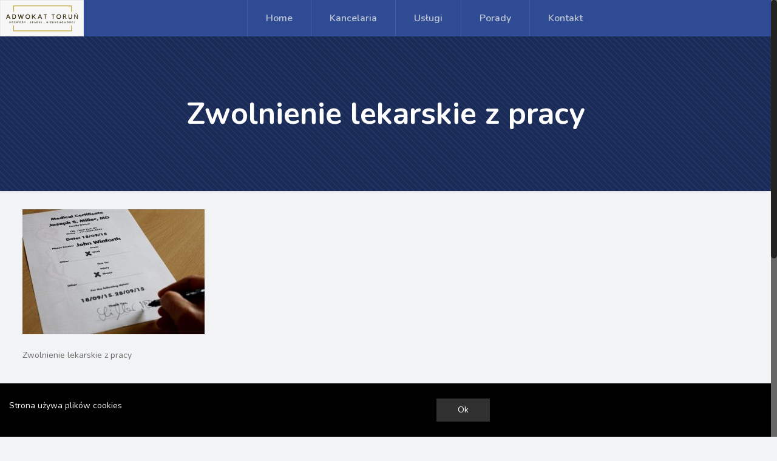

--- FILE ---
content_type: text/html; charset=UTF-8
request_url: http://www.adwokat-torun.pl/zwolnienie-lekarskie-dzien-wolny-od-pracy/zwolnienie-lekarskie-z-pracy/
body_size: 18365
content:
<!DOCTYPE html>
<html class="no-js" lang="pl-PL" itemscope itemtype="http://schema.org/WebPage">

<!-- head -->
<head>

<!-- meta -->
<meta charset="UTF-8" />
<meta name="viewport" content="width=device-width, initial-scale=1, maximum-scale=1" />

<link rel="shortcut icon" href="http://www.adwokat-torun.pl/wp-content/themes/betheme/images/favicon.ico" />	
	

<!-- wp_head() -->
<!-- script | dynamic -->
<script id="mfn-dnmc-config-js">
//<![CDATA[
window.mfn_ajax = "http://www.adwokat-torun.pl/wp-admin/admin-ajax.php";
window.mfn = {mobile_init:1240,nicescroll:40,parallax:"translate3d",responsive:1,retina_js:0};
window.mfn_prettyphoto = {disable:false,disableMobile:false,title:false,style:"pp_default",width:0,height:0};
window.mfn_sliders = {blog:0,clients:0,offer:0,portfolio:0,shop:0,slider:0,testimonials:0};
//]]>
</script>
<meta name='robots' content='index, follow, max-image-preview:large, max-snippet:-1, max-video-preview:-1' />

	<!-- This site is optimized with the Yoast SEO plugin v21.5 - https://yoast.com/wordpress/plugins/seo/ -->
	<title>Zwolnienie lekarskie z pracy - Kancelaria adwokacka - Adwokat Toruń</title>
	<link rel="canonical" href="http://www.adwokat-torun.pl/zwolnienie-lekarskie-dzien-wolny-od-pracy/zwolnienie-lekarskie-z-pracy/" />
	<meta property="og:locale" content="pl_PL" />
	<meta property="og:type" content="article" />
	<meta property="og:title" content="Zwolnienie lekarskie z pracy - Kancelaria adwokacka - Adwokat Toruń" />
	<meta property="og:description" content="Zwolnienie lekarskie z pracy" />
	<meta property="og:url" content="http://www.adwokat-torun.pl/zwolnienie-lekarskie-dzien-wolny-od-pracy/zwolnienie-lekarskie-z-pracy/" />
	<meta property="og:site_name" content="Kancelaria adwokacka - Adwokat Toruń" />
	<meta property="article:modified_time" content="2017-10-30T14:29:13+00:00" />
	<meta property="og:image" content="http://www.adwokat-torun.pl/zwolnienie-lekarskie-dzien-wolny-od-pracy/zwolnienie-lekarskie-z-pracy" />
	<meta property="og:image:width" content="960" />
	<meta property="og:image:height" content="659" />
	<meta property="og:image:type" content="image/jpeg" />
	<meta name="twitter:card" content="summary_large_image" />
	<script type="application/ld+json" class="yoast-schema-graph">{"@context":"https://schema.org","@graph":[{"@type":"WebPage","@id":"http://www.adwokat-torun.pl/zwolnienie-lekarskie-dzien-wolny-od-pracy/zwolnienie-lekarskie-z-pracy/","url":"http://www.adwokat-torun.pl/zwolnienie-lekarskie-dzien-wolny-od-pracy/zwolnienie-lekarskie-z-pracy/","name":"Zwolnienie lekarskie z pracy - Kancelaria adwokacka - Adwokat Toruń","isPartOf":{"@id":"http://www.adwokat-torun.pl/#website"},"primaryImageOfPage":{"@id":"http://www.adwokat-torun.pl/zwolnienie-lekarskie-dzien-wolny-od-pracy/zwolnienie-lekarskie-z-pracy/#primaryimage"},"image":{"@id":"http://www.adwokat-torun.pl/zwolnienie-lekarskie-dzien-wolny-od-pracy/zwolnienie-lekarskie-z-pracy/#primaryimage"},"thumbnailUrl":"http://www.adwokat-torun.pl/wp-content/uploads/2017/10/zwolnienie-lekarskie-z-pracy.jpg","datePublished":"2017-10-30T14:28:50+00:00","dateModified":"2017-10-30T14:29:13+00:00","breadcrumb":{"@id":"http://www.adwokat-torun.pl/zwolnienie-lekarskie-dzien-wolny-od-pracy/zwolnienie-lekarskie-z-pracy/#breadcrumb"},"inLanguage":"pl-PL","potentialAction":[{"@type":"ReadAction","target":["http://www.adwokat-torun.pl/zwolnienie-lekarskie-dzien-wolny-od-pracy/zwolnienie-lekarskie-z-pracy/"]}]},{"@type":"ImageObject","inLanguage":"pl-PL","@id":"http://www.adwokat-torun.pl/zwolnienie-lekarskie-dzien-wolny-od-pracy/zwolnienie-lekarskie-z-pracy/#primaryimage","url":"http://www.adwokat-torun.pl/wp-content/uploads/2017/10/zwolnienie-lekarskie-z-pracy.jpg","contentUrl":"http://www.adwokat-torun.pl/wp-content/uploads/2017/10/zwolnienie-lekarskie-z-pracy.jpg","width":960,"height":659,"caption":"Zwolnienie lekarskie z pracy"},{"@type":"BreadcrumbList","@id":"http://www.adwokat-torun.pl/zwolnienie-lekarskie-dzien-wolny-od-pracy/zwolnienie-lekarskie-z-pracy/#breadcrumb","itemListElement":[{"@type":"ListItem","position":1,"name":"Strona główna","item":"http://www.adwokat-torun.pl/"},{"@type":"ListItem","position":2,"name":"Zwolnienie lekarskie? Sprawdź czy należy Ci się dzień wolny od pracy!","item":"http://www.adwokat-torun.pl/zwolnienie-lekarskie-dzien-wolny-od-pracy/"},{"@type":"ListItem","position":3,"name":"Zwolnienie lekarskie z pracy"}]},{"@type":"WebSite","@id":"http://www.adwokat-torun.pl/#website","url":"http://www.adwokat-torun.pl/","name":"Kancelaria adwokacka - Adwokat Toruń","description":"Porady prawne, rozwody","potentialAction":[{"@type":"SearchAction","target":{"@type":"EntryPoint","urlTemplate":"http://www.adwokat-torun.pl/?s={search_term_string}"},"query-input":"required name=search_term_string"}],"inLanguage":"pl-PL"}]}</script>
	<!-- / Yoast SEO plugin. -->


<link rel='dns-prefetch' href='//fonts.googleapis.com' />
<link rel="alternate" type="application/rss+xml" title="Kancelaria adwokacka - Adwokat Toruń &raquo; Kanał z wpisami" href="http://www.adwokat-torun.pl/feed/" />
<link rel="alternate" type="application/rss+xml" title="Kancelaria adwokacka - Adwokat Toruń &raquo; Kanał z komentarzami" href="http://www.adwokat-torun.pl/comments/feed/" />
<script type="text/javascript">
window._wpemojiSettings = {"baseUrl":"https:\/\/s.w.org\/images\/core\/emoji\/14.0.0\/72x72\/","ext":".png","svgUrl":"https:\/\/s.w.org\/images\/core\/emoji\/14.0.0\/svg\/","svgExt":".svg","source":{"concatemoji":"http:\/\/www.adwokat-torun.pl\/wp-includes\/js\/wp-emoji-release.min.js"}};
/*! This file is auto-generated */
!function(e,a,t){var n,r,o,i=a.createElement("canvas"),p=i.getContext&&i.getContext("2d");function s(e,t){p.clearRect(0,0,i.width,i.height),p.fillText(e,0,0);e=i.toDataURL();return p.clearRect(0,0,i.width,i.height),p.fillText(t,0,0),e===i.toDataURL()}function c(e){var t=a.createElement("script");t.src=e,t.defer=t.type="text/javascript",a.getElementsByTagName("head")[0].appendChild(t)}for(o=Array("flag","emoji"),t.supports={everything:!0,everythingExceptFlag:!0},r=0;r<o.length;r++)t.supports[o[r]]=function(e){if(p&&p.fillText)switch(p.textBaseline="top",p.font="600 32px Arial",e){case"flag":return s("\ud83c\udff3\ufe0f\u200d\u26a7\ufe0f","\ud83c\udff3\ufe0f\u200b\u26a7\ufe0f")?!1:!s("\ud83c\uddfa\ud83c\uddf3","\ud83c\uddfa\u200b\ud83c\uddf3")&&!s("\ud83c\udff4\udb40\udc67\udb40\udc62\udb40\udc65\udb40\udc6e\udb40\udc67\udb40\udc7f","\ud83c\udff4\u200b\udb40\udc67\u200b\udb40\udc62\u200b\udb40\udc65\u200b\udb40\udc6e\u200b\udb40\udc67\u200b\udb40\udc7f");case"emoji":return!s("\ud83e\udef1\ud83c\udffb\u200d\ud83e\udef2\ud83c\udfff","\ud83e\udef1\ud83c\udffb\u200b\ud83e\udef2\ud83c\udfff")}return!1}(o[r]),t.supports.everything=t.supports.everything&&t.supports[o[r]],"flag"!==o[r]&&(t.supports.everythingExceptFlag=t.supports.everythingExceptFlag&&t.supports[o[r]]);t.supports.everythingExceptFlag=t.supports.everythingExceptFlag&&!t.supports.flag,t.DOMReady=!1,t.readyCallback=function(){t.DOMReady=!0},t.supports.everything||(n=function(){t.readyCallback()},a.addEventListener?(a.addEventListener("DOMContentLoaded",n,!1),e.addEventListener("load",n,!1)):(e.attachEvent("onload",n),a.attachEvent("onreadystatechange",function(){"complete"===a.readyState&&t.readyCallback()})),(e=t.source||{}).concatemoji?c(e.concatemoji):e.wpemoji&&e.twemoji&&(c(e.twemoji),c(e.wpemoji)))}(window,document,window._wpemojiSettings);
</script>
<style type="text/css">
img.wp-smiley,
img.emoji {
	display: inline !important;
	border: none !important;
	box-shadow: none !important;
	height: 1em !important;
	width: 1em !important;
	margin: 0 0.07em !important;
	vertical-align: -0.1em !important;
	background: none !important;
	padding: 0 !important;
}
</style>
	<link rel='stylesheet' id='wp-block-library-css' href='http://www.adwokat-torun.pl/wp-includes/css/dist/block-library/style.min.css' type='text/css' media='all' />
<link rel='stylesheet' id='classic-theme-styles-css' href='http://www.adwokat-torun.pl/wp-includes/css/classic-themes.min.css' type='text/css' media='all' />
<style id='global-styles-inline-css' type='text/css'>
body{--wp--preset--color--black: #000000;--wp--preset--color--cyan-bluish-gray: #abb8c3;--wp--preset--color--white: #ffffff;--wp--preset--color--pale-pink: #f78da7;--wp--preset--color--vivid-red: #cf2e2e;--wp--preset--color--luminous-vivid-orange: #ff6900;--wp--preset--color--luminous-vivid-amber: #fcb900;--wp--preset--color--light-green-cyan: #7bdcb5;--wp--preset--color--vivid-green-cyan: #00d084;--wp--preset--color--pale-cyan-blue: #8ed1fc;--wp--preset--color--vivid-cyan-blue: #0693e3;--wp--preset--color--vivid-purple: #9b51e0;--wp--preset--gradient--vivid-cyan-blue-to-vivid-purple: linear-gradient(135deg,rgba(6,147,227,1) 0%,rgb(155,81,224) 100%);--wp--preset--gradient--light-green-cyan-to-vivid-green-cyan: linear-gradient(135deg,rgb(122,220,180) 0%,rgb(0,208,130) 100%);--wp--preset--gradient--luminous-vivid-amber-to-luminous-vivid-orange: linear-gradient(135deg,rgba(252,185,0,1) 0%,rgba(255,105,0,1) 100%);--wp--preset--gradient--luminous-vivid-orange-to-vivid-red: linear-gradient(135deg,rgba(255,105,0,1) 0%,rgb(207,46,46) 100%);--wp--preset--gradient--very-light-gray-to-cyan-bluish-gray: linear-gradient(135deg,rgb(238,238,238) 0%,rgb(169,184,195) 100%);--wp--preset--gradient--cool-to-warm-spectrum: linear-gradient(135deg,rgb(74,234,220) 0%,rgb(151,120,209) 20%,rgb(207,42,186) 40%,rgb(238,44,130) 60%,rgb(251,105,98) 80%,rgb(254,248,76) 100%);--wp--preset--gradient--blush-light-purple: linear-gradient(135deg,rgb(255,206,236) 0%,rgb(152,150,240) 100%);--wp--preset--gradient--blush-bordeaux: linear-gradient(135deg,rgb(254,205,165) 0%,rgb(254,45,45) 50%,rgb(107,0,62) 100%);--wp--preset--gradient--luminous-dusk: linear-gradient(135deg,rgb(255,203,112) 0%,rgb(199,81,192) 50%,rgb(65,88,208) 100%);--wp--preset--gradient--pale-ocean: linear-gradient(135deg,rgb(255,245,203) 0%,rgb(182,227,212) 50%,rgb(51,167,181) 100%);--wp--preset--gradient--electric-grass: linear-gradient(135deg,rgb(202,248,128) 0%,rgb(113,206,126) 100%);--wp--preset--gradient--midnight: linear-gradient(135deg,rgb(2,3,129) 0%,rgb(40,116,252) 100%);--wp--preset--duotone--dark-grayscale: url('#wp-duotone-dark-grayscale');--wp--preset--duotone--grayscale: url('#wp-duotone-grayscale');--wp--preset--duotone--purple-yellow: url('#wp-duotone-purple-yellow');--wp--preset--duotone--blue-red: url('#wp-duotone-blue-red');--wp--preset--duotone--midnight: url('#wp-duotone-midnight');--wp--preset--duotone--magenta-yellow: url('#wp-duotone-magenta-yellow');--wp--preset--duotone--purple-green: url('#wp-duotone-purple-green');--wp--preset--duotone--blue-orange: url('#wp-duotone-blue-orange');--wp--preset--font-size--small: 13px;--wp--preset--font-size--medium: 20px;--wp--preset--font-size--large: 36px;--wp--preset--font-size--x-large: 42px;--wp--preset--spacing--20: 0.44rem;--wp--preset--spacing--30: 0.67rem;--wp--preset--spacing--40: 1rem;--wp--preset--spacing--50: 1.5rem;--wp--preset--spacing--60: 2.25rem;--wp--preset--spacing--70: 3.38rem;--wp--preset--spacing--80: 5.06rem;--wp--preset--shadow--natural: 6px 6px 9px rgba(0, 0, 0, 0.2);--wp--preset--shadow--deep: 12px 12px 50px rgba(0, 0, 0, 0.4);--wp--preset--shadow--sharp: 6px 6px 0px rgba(0, 0, 0, 0.2);--wp--preset--shadow--outlined: 6px 6px 0px -3px rgba(255, 255, 255, 1), 6px 6px rgba(0, 0, 0, 1);--wp--preset--shadow--crisp: 6px 6px 0px rgba(0, 0, 0, 1);}:where(.is-layout-flex){gap: 0.5em;}body .is-layout-flow > .alignleft{float: left;margin-inline-start: 0;margin-inline-end: 2em;}body .is-layout-flow > .alignright{float: right;margin-inline-start: 2em;margin-inline-end: 0;}body .is-layout-flow > .aligncenter{margin-left: auto !important;margin-right: auto !important;}body .is-layout-constrained > .alignleft{float: left;margin-inline-start: 0;margin-inline-end: 2em;}body .is-layout-constrained > .alignright{float: right;margin-inline-start: 2em;margin-inline-end: 0;}body .is-layout-constrained > .aligncenter{margin-left: auto !important;margin-right: auto !important;}body .is-layout-constrained > :where(:not(.alignleft):not(.alignright):not(.alignfull)){max-width: var(--wp--style--global--content-size);margin-left: auto !important;margin-right: auto !important;}body .is-layout-constrained > .alignwide{max-width: var(--wp--style--global--wide-size);}body .is-layout-flex{display: flex;}body .is-layout-flex{flex-wrap: wrap;align-items: center;}body .is-layout-flex > *{margin: 0;}:where(.wp-block-columns.is-layout-flex){gap: 2em;}.has-black-color{color: var(--wp--preset--color--black) !important;}.has-cyan-bluish-gray-color{color: var(--wp--preset--color--cyan-bluish-gray) !important;}.has-white-color{color: var(--wp--preset--color--white) !important;}.has-pale-pink-color{color: var(--wp--preset--color--pale-pink) !important;}.has-vivid-red-color{color: var(--wp--preset--color--vivid-red) !important;}.has-luminous-vivid-orange-color{color: var(--wp--preset--color--luminous-vivid-orange) !important;}.has-luminous-vivid-amber-color{color: var(--wp--preset--color--luminous-vivid-amber) !important;}.has-light-green-cyan-color{color: var(--wp--preset--color--light-green-cyan) !important;}.has-vivid-green-cyan-color{color: var(--wp--preset--color--vivid-green-cyan) !important;}.has-pale-cyan-blue-color{color: var(--wp--preset--color--pale-cyan-blue) !important;}.has-vivid-cyan-blue-color{color: var(--wp--preset--color--vivid-cyan-blue) !important;}.has-vivid-purple-color{color: var(--wp--preset--color--vivid-purple) !important;}.has-black-background-color{background-color: var(--wp--preset--color--black) !important;}.has-cyan-bluish-gray-background-color{background-color: var(--wp--preset--color--cyan-bluish-gray) !important;}.has-white-background-color{background-color: var(--wp--preset--color--white) !important;}.has-pale-pink-background-color{background-color: var(--wp--preset--color--pale-pink) !important;}.has-vivid-red-background-color{background-color: var(--wp--preset--color--vivid-red) !important;}.has-luminous-vivid-orange-background-color{background-color: var(--wp--preset--color--luminous-vivid-orange) !important;}.has-luminous-vivid-amber-background-color{background-color: var(--wp--preset--color--luminous-vivid-amber) !important;}.has-light-green-cyan-background-color{background-color: var(--wp--preset--color--light-green-cyan) !important;}.has-vivid-green-cyan-background-color{background-color: var(--wp--preset--color--vivid-green-cyan) !important;}.has-pale-cyan-blue-background-color{background-color: var(--wp--preset--color--pale-cyan-blue) !important;}.has-vivid-cyan-blue-background-color{background-color: var(--wp--preset--color--vivid-cyan-blue) !important;}.has-vivid-purple-background-color{background-color: var(--wp--preset--color--vivid-purple) !important;}.has-black-border-color{border-color: var(--wp--preset--color--black) !important;}.has-cyan-bluish-gray-border-color{border-color: var(--wp--preset--color--cyan-bluish-gray) !important;}.has-white-border-color{border-color: var(--wp--preset--color--white) !important;}.has-pale-pink-border-color{border-color: var(--wp--preset--color--pale-pink) !important;}.has-vivid-red-border-color{border-color: var(--wp--preset--color--vivid-red) !important;}.has-luminous-vivid-orange-border-color{border-color: var(--wp--preset--color--luminous-vivid-orange) !important;}.has-luminous-vivid-amber-border-color{border-color: var(--wp--preset--color--luminous-vivid-amber) !important;}.has-light-green-cyan-border-color{border-color: var(--wp--preset--color--light-green-cyan) !important;}.has-vivid-green-cyan-border-color{border-color: var(--wp--preset--color--vivid-green-cyan) !important;}.has-pale-cyan-blue-border-color{border-color: var(--wp--preset--color--pale-cyan-blue) !important;}.has-vivid-cyan-blue-border-color{border-color: var(--wp--preset--color--vivid-cyan-blue) !important;}.has-vivid-purple-border-color{border-color: var(--wp--preset--color--vivid-purple) !important;}.has-vivid-cyan-blue-to-vivid-purple-gradient-background{background: var(--wp--preset--gradient--vivid-cyan-blue-to-vivid-purple) !important;}.has-light-green-cyan-to-vivid-green-cyan-gradient-background{background: var(--wp--preset--gradient--light-green-cyan-to-vivid-green-cyan) !important;}.has-luminous-vivid-amber-to-luminous-vivid-orange-gradient-background{background: var(--wp--preset--gradient--luminous-vivid-amber-to-luminous-vivid-orange) !important;}.has-luminous-vivid-orange-to-vivid-red-gradient-background{background: var(--wp--preset--gradient--luminous-vivid-orange-to-vivid-red) !important;}.has-very-light-gray-to-cyan-bluish-gray-gradient-background{background: var(--wp--preset--gradient--very-light-gray-to-cyan-bluish-gray) !important;}.has-cool-to-warm-spectrum-gradient-background{background: var(--wp--preset--gradient--cool-to-warm-spectrum) !important;}.has-blush-light-purple-gradient-background{background: var(--wp--preset--gradient--blush-light-purple) !important;}.has-blush-bordeaux-gradient-background{background: var(--wp--preset--gradient--blush-bordeaux) !important;}.has-luminous-dusk-gradient-background{background: var(--wp--preset--gradient--luminous-dusk) !important;}.has-pale-ocean-gradient-background{background: var(--wp--preset--gradient--pale-ocean) !important;}.has-electric-grass-gradient-background{background: var(--wp--preset--gradient--electric-grass) !important;}.has-midnight-gradient-background{background: var(--wp--preset--gradient--midnight) !important;}.has-small-font-size{font-size: var(--wp--preset--font-size--small) !important;}.has-medium-font-size{font-size: var(--wp--preset--font-size--medium) !important;}.has-large-font-size{font-size: var(--wp--preset--font-size--large) !important;}.has-x-large-font-size{font-size: var(--wp--preset--font-size--x-large) !important;}
.wp-block-navigation a:where(:not(.wp-element-button)){color: inherit;}
:where(.wp-block-columns.is-layout-flex){gap: 2em;}
.wp-block-pullquote{font-size: 1.5em;line-height: 1.6;}
</style>
<link rel='stylesheet' id='wpca-css-css' href='http://www.adwokat-torun.pl/wp-content/plugins/wp-cookies-alert/style.css' type='text/css' media='all' />
<link rel='stylesheet' id='style-css' href='http://www.adwokat-torun.pl/wp-content/themes/betheme/style.css' type='text/css' media='all' />
<link rel='stylesheet' id='mfn-base-css' href='http://www.adwokat-torun.pl/wp-content/themes/betheme/css/base.css' type='text/css' media='all' />
<link rel='stylesheet' id='mfn-layout-css' href='http://www.adwokat-torun.pl/wp-content/themes/betheme/css/layout.css' type='text/css' media='all' />
<link rel='stylesheet' id='mfn-shortcodes-css' href='http://www.adwokat-torun.pl/wp-content/themes/betheme/css/shortcodes.css' type='text/css' media='all' />
<link rel='stylesheet' id='mfn-animations-css' href='http://www.adwokat-torun.pl/wp-content/themes/betheme/assets/animations/animations.min.css' type='text/css' media='all' />
<link rel='stylesheet' id='mfn-jquery-ui-css' href='http://www.adwokat-torun.pl/wp-content/themes/betheme/assets/ui/jquery.ui.all.css' type='text/css' media='all' />
<link rel='stylesheet' id='mfn-prettyPhoto-css' href='http://www.adwokat-torun.pl/wp-content/themes/betheme/assets/prettyPhoto/prettyPhoto.css' type='text/css' media='all' />
<link rel='stylesheet' id='mfn-jplayer-css' href='http://www.adwokat-torun.pl/wp-content/themes/betheme/assets/jplayer/css/jplayer.blue.monday.css' type='text/css' media='all' />
<link rel='stylesheet' id='mfn-responsive-css' href='http://www.adwokat-torun.pl/wp-content/themes/betheme/css/responsive.css' type='text/css' media='all' />
<link rel='stylesheet' id='Nunito-css' href='http://fonts.googleapis.com/css?family=Nunito%3A1%2C300%2C400%2C400italic%2C600%2C700%2C700italic&#038;ver=6.2.2' type='text/css' media='all' />
<script type='text/javascript' src='http://www.adwokat-torun.pl/wp-includes/js/jquery/jquery.min.js' id='jquery-core-js'></script>
<script type='text/javascript' src='http://www.adwokat-torun.pl/wp-includes/js/jquery/jquery-migrate.min.js' id='jquery-migrate-js'></script>
<link rel="https://api.w.org/" href="http://www.adwokat-torun.pl/wp-json/" /><link rel="alternate" type="application/json" href="http://www.adwokat-torun.pl/wp-json/wp/v2/media/252" /><link rel="EditURI" type="application/rsd+xml" title="RSD" href="http://www.adwokat-torun.pl/xmlrpc.php?rsd" />
<link rel="wlwmanifest" type="application/wlwmanifest+xml" href="http://www.adwokat-torun.pl/wp-includes/wlwmanifest.xml" />
<meta name="generator" content="WordPress 6.2.2" />
<link rel='shortlink' href='http://www.adwokat-torun.pl/?p=252' />
<link rel="alternate" type="application/json+oembed" href="http://www.adwokat-torun.pl/wp-json/oembed/1.0/embed?url=http%3A%2F%2Fwww.adwokat-torun.pl%2Fzwolnienie-lekarskie-dzien-wolny-od-pracy%2Fzwolnienie-lekarskie-z-pracy%2F" />
<link rel="alternate" type="text/xml+oembed" href="http://www.adwokat-torun.pl/wp-json/oembed/1.0/embed?url=http%3A%2F%2Fwww.adwokat-torun.pl%2Fzwolnienie-lekarskie-dzien-wolny-od-pracy%2Fzwolnienie-lekarskie-z-pracy%2F&#038;format=xml" />
	<style type="text/css">
		#wpca-box {
			background-color: #000 !important;
										width: 100%;
			position: fixed;
			bottom: 0px;
									}
		#wpca-message {
			color: #FFFFFF !important; 
		}
		#wpca-more {
			color: #FFCC00 !important; 
		}
		#wpca-ok a {
			background-color: #303030 !important; 
			color: #FFFFFF !important; 
		}
	</style>
	<script type="text/javascript">
		jQuery(document).ready(function(){
					jQuery('body').append(jQuery('#wpca-box'));
					jQuery('#wpca-ok a').click(function(){
				document.cookie='wpca_ok=1; path=/';
				jQuery('#wpca-box').fadeOut();
				return false;
			});
		});
	</script>
<!-- style | background -->
<style id="mfn-dnmc-bg-css">
#Subheader{background-image:url(http://www.adwokat-torun.pl/wp-content/uploads/2016/12/home_corporation_sectionbg5.png);background-repeat:repeat;background-position:center}
</style>
<!-- style | dynamic -->
<style id="mfn-dnmc-style-css">
@media only screen and (min-width: 1240px) {body:not(.header-simple) #Top_bar #menu{display:block!important}.tr-menu #Top_bar #menu{background:none!important}#Top_bar .menu > li > ul.mfn-megamenu{width:984px}#Top_bar .menu > li > ul.mfn-megamenu > li{float:left}#Top_bar .menu > li > ul.mfn-megamenu > li.mfn-megamenu-cols-1{width:100%}#Top_bar .menu > li > ul.mfn-megamenu > li.mfn-megamenu-cols-2{width:50%}#Top_bar .menu > li > ul.mfn-megamenu > li.mfn-megamenu-cols-3{width:33.33%}#Top_bar .menu > li > ul.mfn-megamenu > li.mfn-megamenu-cols-4{width:25%}#Top_bar .menu > li > ul.mfn-megamenu > li.mfn-megamenu-cols-5{width:20%}#Top_bar .menu > li > ul.mfn-megamenu > li.mfn-megamenu-cols-6{width:16.66%}#Top_bar .menu > li > ul.mfn-megamenu > li > ul{display:block!important;position:inherit;left:auto;top:auto;border-width:0 1px 0 0}#Top_bar .menu > li > ul.mfn-megamenu > li:last-child > ul{border:0}#Top_bar .menu > li > ul.mfn-megamenu > li > ul li{width:auto}#Top_bar .menu > li > ul.mfn-megamenu a.mfn-megamenu-title{text-transform:uppercase;font-weight:400;background:none}#Top_bar .menu > li > ul.mfn-megamenu a .menu-arrow{display:none}.menuo-right #Top_bar .menu > li > ul.mfn-megamenu{left:auto;right:0}.menuo-right #Top_bar .menu > li > ul.mfn-megamenu-bg{box-sizing:border-box}#Top_bar .menu > li > ul.mfn-megamenu-bg{padding:20px 166px 20px 20px;background-repeat:no-repeat;background-position:right bottom}.rtl #Top_bar .menu > li > ul.mfn-megamenu-bg{padding-left:166px;padding-right:20px;background-position:left bottom}#Top_bar .menu > li > ul.mfn-megamenu-bg > li{background:none}#Top_bar .menu > li > ul.mfn-megamenu-bg > li a{border:none}#Top_bar .menu > li > ul.mfn-megamenu-bg > li > ul{background:none!important;-webkit-box-shadow:0 0 0 0;-moz-box-shadow:0 0 0 0;box-shadow:0 0 0 0}.mm-vertical #Top_bar .container{position:relative;}.mm-vertical #Top_bar .top_bar_left{position:static;}.mm-vertical #Top_bar .menu > li ul{box-shadow:0 0 0 0 transparent!important;background-image:none;}.mm-vertical #Top_bar .menu > li > ul.mfn-megamenu{width:98%!important;margin:0 1%;padding:20px 0;}.mm-vertical.header-plain #Top_bar .menu > li > ul.mfn-megamenu{width:100%!important;margin:0;}.mm-vertical #Top_bar .menu > li > ul.mfn-megamenu > li{display:table-cell;float:none!important;width:10%;padding:0 15px;border-right:1px solid rgba(0, 0, 0, 0.05);}.mm-vertical #Top_bar .menu > li > ul.mfn-megamenu > li:last-child{border-right-width:0}.mm-vertical #Top_bar .menu > li > ul.mfn-megamenu > li.hide-border{border-right-width:0}.mm-vertical #Top_bar .menu > li > ul.mfn-megamenu > li a{border-bottom-width:0;padding:9px 15px;line-height:120%;}.mm-vertical #Top_bar .menu > li > ul.mfn-megamenu a.mfn-megamenu-title{font-weight:700;}.rtl .mm-vertical #Top_bar .menu > li > ul.mfn-megamenu > li:first-child{border-right-width:0}.rtl .mm-vertical #Top_bar .menu > li > ul.mfn-megamenu > li:last-child{border-right-width:1px}#Header_creative #Top_bar .menu > li > ul.mfn-megamenu{width:980px!important;margin:0;}.header-plain:not(.menuo-right) #Header .top_bar_left{width:auto!important}.header-stack.header-center #Top_bar #menu{display:inline-block!important}.header-simple #Top_bar #menu{display:none;height:auto;width:300px;bottom:auto;top:100%;right:1px;position:absolute;margin:0}.header-simple #Header a.responsive-menu-toggle{display:block;right:10px}.header-simple #Top_bar #menu > ul{width:100%;float:left}.header-simple #Top_bar #menu ul li{width:100%;padding-bottom:0;border-right:0;position:relative}.header-simple #Top_bar #menu ul li a{padding:0 20px;margin:0;display:block;height:auto;line-height:normal;border:none}.header-simple #Top_bar #menu ul li a:after{display:none}.header-simple #Top_bar #menu ul li a span{border:none;line-height:44px;display:inline;padding:0}.header-simple #Top_bar #menu ul li.submenu .menu-toggle{display:block;position:absolute;right:0;top:0;width:44px;height:44px;line-height:44px;font-size:30px;font-weight:300;text-align:center;cursor:pointer;color:#444;opacity:0.33;}.header-simple #Top_bar #menu ul li.submenu .menu-toggle:after{content:"+"}.header-simple #Top_bar #menu ul li.hover > .menu-toggle:after{content:"-"}.header-simple #Top_bar #menu ul li.hover a{border-bottom:0}.header-simple #Top_bar #menu ul.mfn-megamenu li .menu-toggle{display:none}.header-simple #Top_bar #menu ul li ul{position:relative!important;left:0!important;top:0;padding:0;margin:0!important;width:auto!important;background-image:none}.header-simple #Top_bar #menu ul li ul li{width:100%!important;display:block;padding:0;}.header-simple #Top_bar #menu ul li ul li a{padding:0 20px 0 30px}.header-simple #Top_bar #menu ul li ul li a .menu-arrow{display:none}.header-simple #Top_bar #menu ul li ul li a span{padding:0}.header-simple #Top_bar #menu ul li ul li a span:after{display:none!important}.header-simple #Top_bar .menu > li > ul.mfn-megamenu a.mfn-megamenu-title{text-transform:uppercase;font-weight:400}.header-simple #Top_bar .menu > li > ul.mfn-megamenu > li > ul{display:block!important;position:inherit;left:auto;top:auto}.header-simple #Top_bar #menu ul li ul li ul{border-left:0!important;padding:0;top:0}.header-simple #Top_bar #menu ul li ul li ul li a{padding:0 20px 0 40px}.rtl.header-simple #Top_bar #menu{left:1px;right:auto}.rtl.header-simple #Top_bar a.responsive-menu-toggle{left:10px;right:auto}.rtl.header-simple #Top_bar #menu ul li.submenu .menu-toggle{left:0;right:auto}.rtl.header-simple #Top_bar #menu ul li ul{left:auto!important;right:0!important}.rtl.header-simple #Top_bar #menu ul li ul li a{padding:0 30px 0 20px}.rtl.header-simple #Top_bar #menu ul li ul li ul li a{padding:0 40px 0 20px}.menu-highlight #Top_bar .menu > li{margin:0 2px}.menu-highlight:not(.header-creative) #Top_bar .menu > li > a{margin:20px 0;padding:0;-webkit-border-radius:5px;border-radius:5px}.menu-highlight #Top_bar .menu > li > a:after{display:none}.menu-highlight #Top_bar .menu > li > a span:not(.description){line-height:50px}.menu-highlight #Top_bar .menu > li > a span.description{display:none}.menu-highlight.header-stack #Top_bar .menu > li > a{margin:10px 0!important}.menu-highlight.header-stack #Top_bar .menu > li > a span:not(.description){line-height:40px}.menu-highlight.header-transparent #Top_bar .menu > li > a{margin:5px 0}.menu-highlight.header-simple #Top_bar #menu ul li,.menu-highlight.header-creative #Top_bar #menu ul li{margin:0}.menu-highlight.header-simple #Top_bar #menu ul li > a,.menu-highlight.header-creative #Top_bar #menu ul li > a{-webkit-border-radius:0;border-radius:0}.menu-highlight:not(.header-fixed):not(.header-simple) #Top_bar.is-sticky .menu > li > a{margin:10px 0!important;padding:5px 0!important}.menu-highlight:not(.header-fixed):not(.header-simple) #Top_bar.is-sticky .menu > li > a span{line-height:30px!important}.header-modern.menu-highlight.menuo-right .menu_wrapper{margin-right:20px}.menu-line-below #Top_bar .menu > li > a:after{top:auto;bottom:-4px}.menu-line-below #Top_bar.is-sticky .menu > li > a:after{top:auto;bottom:-4px}.menu-line-below-80 #Top_bar:not(.is-sticky) .menu > li > a:after{height:4px;left:10%;top:50%;margin-top:20px;width:80%}.menu-line-below-80-1 #Top_bar:not(.is-sticky) .menu > li > a:after{height:1px;left:10%;top:50%;margin-top:20px;width:80%}.menu-link-color #Top_bar .menu > li > a:after{display:none!important}.menu-arrow-top #Top_bar .menu > li > a:after{background:none repeat scroll 0 0 rgba(0,0,0,0)!important;border-color:#ccc transparent transparent;border-style:solid;border-width:7px 7px 0;display:block;height:0;left:50%;margin-left:-7px;top:0!important;width:0}.menu-arrow-top.header-transparent #Top_bar .menu > li > a:after,.menu-arrow-top.header-plain #Top_bar .menu > li > a:after{display:none}.menu-arrow-top #Top_bar.is-sticky .menu > li > a:after{top:0!important}.menu-arrow-bottom #Top_bar .menu > li > a:after{background:none!important;border-color:transparent transparent #ccc;border-style:solid;border-width:0 7px 7px;display:block;height:0;left:50%;margin-left:-7px;top:auto;bottom:0;width:0}.menu-arrow-bottom.header-transparent #Top_bar .menu > li > a:after,.menu-arrow-bottom.header-plain #Top_bar .menu > li > a:after{display:none}.menu-arrow-bottom #Top_bar.is-sticky .menu > li > a:after{top:auto;bottom:0}.menuo-no-borders #Top_bar .menu > li > a span:not(.description){border-right-width:0}.menuo-no-borders #Header_creative #Top_bar .menu > li > a span{border-bottom-width:0}.menuo-right #Top_bar .menu_wrapper{float:right}.menuo-right.header-stack:not(.header-center) #Top_bar .menu_wrapper{margin-right:150px}body.header-creative{padding-left:50px}body.header-creative.header-open{padding-left:250px}body.error404,body.under-construction,body.template-blank{padding-left:0!important}.header-creative.footer-fixed #Footer,.header-creative.footer-sliding #Footer,.header-creative.footer-stick #Footer.is-sticky{box-sizing:border-box;padding-left:50px;}.header-open.footer-fixed #Footer,.header-open.footer-sliding #Footer,.header-creative.footer-stick #Footer.is-sticky{padding-left:250px;}.header-rtl.header-creative.footer-fixed #Footer,.header-rtl.header-creative.footer-sliding #Footer,.header-rtl.header-creative.footer-stick #Footer.is-sticky{padding-left:0;padding-right:50px;}.header-rtl.header-open.footer-fixed #Footer,.header-rtl.header-open.footer-sliding #Footer,.header-rtl.header-creative.footer-stick #Footer.is-sticky{padding-right:250px;}#Header_creative{background:#fff;position:fixed;width:250px;height:100%;left:-200px;top:0;z-index:9002;-webkit-box-shadow:2px 0 4px 2px rgba(0,0,0,.15);box-shadow:2px 0 4px 2px rgba(0,0,0,.15)}#Header_creative .container{width:100%}#Header_creative .creative-wrapper{opacity:0;margin-right:50px}#Header_creative a.creative-menu-toggle{display:block;width:34px;height:34px;line-height:34px;font-size:22px;text-align:center;position:absolute;top:10px;right:8px;border-radius:3px}.admin-bar #Header_creative a.creative-menu-toggle{top:42px}#Header_creative #Top_bar{position:static;width:100%}#Header_creative #Top_bar .top_bar_left{width:100%!important;float:none}#Header_creative #Top_bar .top_bar_right{width:100%!important;float:none;height:auto;margin-bottom:35px;text-align:center;padding:0 20px;top:0;-webkit-box-sizing:border-box;-moz-box-sizing:border-box;box-sizing:border-box}#Header_creative #Top_bar .top_bar_right:before{display:none}#Header_creative #Top_bar .top_bar_right_wrapper{top:0}#Header_creative #Top_bar .logo{float:none;text-align:center;margin:15px 0}#Header_creative #Top_bar .menu_wrapper{float:none;margin:0 0 30px}#Header_creative #Top_bar .menu > li{width:100%;float:none;position:relative}#Header_creative #Top_bar .menu > li > a{padding:0;text-align:center}#Header_creative #Top_bar .menu > li > a:after{display:none}#Header_creative #Top_bar .menu > li > a span{border-right:0;border-bottom-width:1px;line-height:38px}#Header_creative #Top_bar .menu li ul{left:100%;right:auto;top:0;box-shadow:2px 2px 2px 0 rgba(0,0,0,0.03);-webkit-box-shadow:2px 2px 2px 0 rgba(0,0,0,0.03)}#Header_creative #Top_bar .menu > li > ul.mfn-megamenu{width:700px!important;}#Header_creative #Top_bar .menu > li > ul.mfn-megamenu > li > ul{left:0}#Header_creative #Top_bar .menu li ul li a{padding-top:9px;padding-bottom:8px}#Header_creative #Top_bar .menu li ul li ul{top:0!important}#Header_creative #Top_bar .menu > li > a span.description{display:block;font-size:13px;line-height:28px!important;clear:both}#Header_creative #Top_bar .search_wrapper{left:100%;top:auto;bottom:0}#Header_creative #Top_bar a#header_cart{display:inline-block;float:none;top:3px}#Header_creative #Top_bar a#search_button{display:inline-block;float:none;top:3px}#Header_creative #Top_bar .wpml-languages{display:inline-block;float:none;top:0}#Header_creative #Top_bar .wpml-languages.enabled:hover a.active{padding-bottom:9px}#Header_creative #Top_bar a.button.action_button{display:inline-block;float:none;top:16px;margin:0}#Header_creative #Top_bar .banner_wrapper{display:block;text-align:center}#Header_creative #Top_bar .banner_wrapper img{max-width:100%;height:auto;display:inline-block}#Header_creative #Action_bar{position:absolute;bottom:0;top:auto;clear:both;padding:0 20px;-webkit-box-sizing:border-box;-moz-box-sizing:border-box;box-sizing:border-box}#Header_creative #Action_bar .social{float:none;text-align:center;padding:5px 0 15px}#Header_creative #Action_bar .social li{margin-bottom:2px}#Header_creative .social li a{color:rgba(0,0,0,.5)}#Header_creative .social li a:hover{color:#000}#Header_creative .creative-social{position:absolute;bottom:10px;right:0;width:50px}#Header_creative .creative-social li{display:block;float:none;width:100%;text-align:center;margin-bottom:5px}.header-creative .fixed-nav.fixed-nav-prev{margin-left:50px}.header-creative.header-open .fixed-nav.fixed-nav-prev{margin-left:250px}.menuo-last #Header_creative #Top_bar .menu li.last ul{top:auto;bottom:0}.header-open #Header_creative{left:0}.header-open #Header_creative .creative-wrapper{opacity:1;margin:0!important;}.header-open #Header_creative .creative-menu-toggle,.header-open #Header_creative .creative-social{display:none}body.header-rtl.header-creative{padding-left:0;padding-right:50px}.header-rtl #Header_creative{left:auto;right:-200px}.header-rtl.nice-scroll #Header_creative{margin-right:10px}.header-rtl #Header_creative .creative-wrapper{margin-left:50px;margin-right:0}.header-rtl #Header_creative a.creative-menu-toggle{left:8px;right:auto}.header-rtl #Header_creative .creative-social{left:0;right:auto}.header-rtl #Footer #back_to_top.sticky{right:125px}.header-rtl #popup_contact{right:70px}.header-rtl #Header_creative #Top_bar .menu li ul{left:auto;right:100%}.header-rtl #Header_creative #Top_bar .search_wrapper{left:auto;right:100%;}.header-rtl .fixed-nav.fixed-nav-prev{margin-left:0!important}.header-rtl .fixed-nav.fixed-nav-next{margin-right:50px}body.header-rtl.header-creative.header-open{padding-left:0;padding-right:250px!important}.header-rtl.header-open #Header_creative{left:auto;right:0}.header-rtl.header-open #Footer #back_to_top.sticky{right:325px}.header-rtl.header-open #popup_contact{right:270px}.header-rtl.header-open .fixed-nav.fixed-nav-next{margin-right:250px}#Header_creative.active{left:-1px;}.header-rtl #Header_creative.active{left:auto;right:-1px;}#Header_creative.active .creative-wrapper{opacity:1;margin:0}.header-creative .vc_row[data-vc-full-width]{padding-left:50px}.header-creative.header-open .vc_row[data-vc-full-width]{padding-left:250px}.header-open .vc_parallax .vc_parallax-inner { left:auto; width: calc(100% - 250px); }.header-open.header-rtl .vc_parallax .vc_parallax-inner { left:0; right:auto; }#Header_creative.scroll{height:100%;overflow-y:auto}#Header_creative.scroll:not(.dropdown) .menu li ul{display:none!important}#Header_creative.scroll #Action_bar{position:static}#Header_creative.dropdown{outline:none}#Header_creative.dropdown #Top_bar .menu_wrapper{float:left}#Header_creative.dropdown #Top_bar #menu ul li{position:relative;float:left}#Header_creative.dropdown #Top_bar #menu ul li a:after{display:none}#Header_creative.dropdown #Top_bar #menu ul li a span{line-height:38px;padding:0}#Header_creative.dropdown #Top_bar #menu ul li.submenu .menu-toggle{display:block;position:absolute;right:0;top:0;width:38px;height:38px;line-height:38px;font-size:26px;font-weight:300;text-align:center;cursor:pointer;color:#444;opacity:0.33;}#Header_creative.dropdown #Top_bar #menu ul li.submenu .menu-toggle:after{content:"+"}#Header_creative.dropdown #Top_bar #menu ul li.hover > .menu-toggle:after{content:"-"}#Header_creative.dropdown #Top_bar #menu ul li.hover a{border-bottom:0}#Header_creative.dropdown #Top_bar #menu ul.mfn-megamenu li .menu-toggle{display:none}#Header_creative.dropdown #Top_bar #menu ul li ul{position:relative!important;left:0!important;top:0;padding:0;margin-left:0!important;width:auto!important;background-image:none}#Header_creative.dropdown #Top_bar #menu ul li ul li{width:100%!important}#Header_creative.dropdown #Top_bar #menu ul li ul li a{padding:0 10px;text-align:center}#Header_creative.dropdown #Top_bar #menu ul li ul li a .menu-arrow{display:none}#Header_creative.dropdown #Top_bar #menu ul li ul li a span{padding:0}#Header_creative.dropdown #Top_bar #menu ul li ul li a span:after{display:none!important}#Header_creative.dropdown #Top_bar .menu > li > ul.mfn-megamenu a.mfn-megamenu-title{text-transform:uppercase;font-weight:400}#Header_creative.dropdown #Top_bar .menu > li > ul.mfn-megamenu > li > ul{display:block!important;position:inherit;left:auto;top:auto}#Header_creative.dropdown #Top_bar #menu ul li ul li ul{border-left:0!important;padding:0;top:0}#Header_creative{transition: left .5s ease-in-out, right .5s ease-in-out;}#Header_creative .creative-wrapper{transition: opacity .5s ease-in-out, margin 0s ease-in-out .5s;}#Header_creative.active .creative-wrapper{transition: opacity .5s ease-in-out, margin 0s ease-in-out;}}@media only screen and (min-width: 768px) {#Top_bar.is-sticky{position:fixed!important;width:100%;left:0;top:-60px;height:60px;z-index:701;background:#fff;opacity:.97;filter:alpha(opacity = 97);-webkit-box-shadow:0 2px 5px 0 rgba(0,0,0,0.1);-moz-box-shadow:0 2px 5px 0 rgba(0,0,0,0.1);box-shadow:0 2px 5px 0 rgba(0,0,0,0.1)}.layout-boxed.header-boxed #Top_bar.is-sticky{max-width:1240px;left:50%;-webkit-transform:translateX(-50%);transform:translateX(-50%)}.layout-boxed.header-boxed.nice-scroll #Top_bar.is-sticky{margin-left:-5px}#Top_bar.is-sticky .top_bar_left,#Top_bar.is-sticky .top_bar_right,#Top_bar.is-sticky .top_bar_right:before{background:none}#Top_bar.is-sticky .top_bar_right{top:-4px;height:auto;}#Top_bar.is-sticky .top_bar_right_wrapper{top:15px}.header-plain #Top_bar.is-sticky .top_bar_right_wrapper{top:0}#Top_bar.is-sticky .logo{width:auto;margin:0 30px 0 20px;padding:0}#Top_bar.is-sticky #logo{padding:5px 0!important;height:50px!important;line-height:50px!important}#Top_bar.is-sticky #logo img:not(.svg){max-height:35px;width:auto!important}#Top_bar.is-sticky #logo img.logo-main{display:none}#Top_bar.is-sticky #logo img.logo-sticky{display:inline}#Top_bar.is-sticky .menu_wrapper{clear:none}#Top_bar.is-sticky .menu_wrapper .menu > li > a{padding:15px 0}#Top_bar.is-sticky .menu > li > a,#Top_bar.is-sticky .menu > li > a span{line-height:30px}#Top_bar.is-sticky .menu > li > a:after{top:auto;bottom:-4px}#Top_bar.is-sticky .menu > li > a span.description{display:none}#Top_bar.is-sticky .secondary_menu_wrapper,#Top_bar.is-sticky .banner_wrapper{display:none}.header-overlay #Top_bar.is-sticky{display:none}.sticky-dark #Top_bar.is-sticky{background:rgba(0,0,0,.8)}.sticky-dark #Top_bar.is-sticky #menu{background:rgba(0,0,0,.8)}.sticky-dark #Top_bar.is-sticky .menu > li > a{color:#fff}.sticky-dark #Top_bar.is-sticky .top_bar_right a{color:rgba(255,255,255,.5)}.sticky-dark #Top_bar.is-sticky .wpml-languages a.active,.sticky-dark #Top_bar.is-sticky .wpml-languages ul.wpml-lang-dropdown{background:rgba(0,0,0,0.3);border-color:rgba(0,0,0,0.1)}}@media only screen and (max-width: 1239px){#Top_bar #menu{display:none;height:auto;width:300px;bottom:auto;top:100%;right:1px;position:absolute;margin:0}#Top_bar a.responsive-menu-toggle{display:block}#Top_bar #menu > ul{width:100%;float:left}#Top_bar #menu ul li{width:100%;padding-bottom:0;border-right:0;position:relative}#Top_bar #menu ul li a{padding:0 25px;margin:0;display:block;height:auto;line-height:normal;border:none}#Top_bar #menu ul li a:after{display:none}#Top_bar #menu ul li a span{border:none;line-height:44px;display:inline;padding:0}#Top_bar #menu ul li a span.description{margin:0 0 0 5px}#Top_bar #menu ul li.submenu .menu-toggle{display:block;position:absolute;right:15px;top:0;width:44px;height:44px;line-height:44px;font-size:30px;font-weight:300;text-align:center;cursor:pointer;color:#444;opacity:0.33;}#Top_bar #menu ul li.submenu .menu-toggle:after{content:"+"}#Top_bar #menu ul li.hover > .menu-toggle:after{content:"-"}#Top_bar #menu ul li.hover a{border-bottom:0}#Top_bar #menu ul li a span:after{display:none!important}#Top_bar #menu ul.mfn-megamenu li .menu-toggle{display:none}#Top_bar #menu ul li ul{position:relative!important;left:0!important;top:0;padding:0;margin-left:0!important;width:auto!important;background-image:none!important;box-shadow:0 0 0 0 transparent!important;-webkit-box-shadow:0 0 0 0 transparent!important}#Top_bar #menu ul li ul li{width:100%!important}#Top_bar #menu ul li ul li a{padding:0 20px 0 35px}#Top_bar #menu ul li ul li a .menu-arrow{display:none}#Top_bar #menu ul li ul li a span{padding:0}#Top_bar #menu ul li ul li a span:after{display:none!important}#Top_bar .menu > li > ul.mfn-megamenu a.mfn-megamenu-title{text-transform:uppercase;font-weight:400}#Top_bar .menu > li > ul.mfn-megamenu > li > ul{display:block!important;position:inherit;left:auto;top:auto}#Top_bar #menu ul li ul li ul{border-left:0!important;padding:0;top:0}#Top_bar #menu ul li ul li ul li a{padding:0 20px 0 45px}.rtl #Top_bar #menu{left:1px;right:auto}.rtl #Top_bar a.responsive-menu-toggle{left:20px;right:auto}.rtl #Top_bar #menu ul li.submenu .menu-toggle{left:15px;right:auto;border-left:none;border-right:1px solid #eee}.rtl #Top_bar #menu ul li ul{left:auto!important;right:0!important}.rtl #Top_bar #menu ul li ul li a{padding:0 30px 0 20px}.rtl #Top_bar #menu ul li ul li ul li a{padding:0 40px 0 20px}.header-stack .menu_wrapper a.responsive-menu-toggle{position:static!important;margin:11px 0!important}.header-stack .menu_wrapper #menu{left:0;right:auto}.rtl.header-stack #Top_bar #menu{left:auto;right:0}.admin-bar #Header_creative{top:32px}.header-creative.layout-boxed{padding-top:85px}.header-creative.layout-full-width #Wrapper{padding-top:60px}#Header_creative{position:fixed;width:100%;left:0!important;top:0;z-index:1001}#Header_creative .creative-wrapper{display:block!important;opacity:1!important}#Header_creative .creative-menu-toggle,#Header_creative .creative-social{display:none!important;opacity:1!important;filter:alpha(opacity=100)!important}#Header_creative #Top_bar{position:static;width:100%}#Header_creative #Top_bar #logo{height:50px;line-height:50px;padding:5px 0}#Header_creative #Top_bar #logo img{max-height:40px}#Header_creative #logo img.logo-main{display:none}#Header_creative #logo img.logo-sticky{display:inline-block}.logo-no-sticky-padding #Header_creative #Top_bar #logo{height:60px;line-height:60px;padding:0}.logo-no-sticky-padding #Header_creative #Top_bar #logo img{max-height:60px}#Header_creative #Top_bar #header_cart{top:21px}#Header_creative #Top_bar #search_button{top:20px}#Header_creative #Top_bar .wpml-languages{top:11px}#Header_creative #Top_bar .action_button{top:9px}#Header_creative #Top_bar .top_bar_right{height:60px;top:0}#Header_creative #Top_bar .top_bar_right:before{display:none}#Header_creative #Top_bar .top_bar_right_wrapper{top:0}#Header_creative #Action_bar{display:none}#Header_creative.scroll{overflow:visible!important}}#Header_wrapper, #Intro {background-color: #f2f3f5;}#Subheader {background-color: rgba(247, 247, 247, 1);}.header-classic #Action_bar, .header-fixed #Action_bar, .header-plain #Action_bar, .header-split #Action_bar, .header-stack #Action_bar {background-color: #2C2C2C;}#Sliding-top {background-color: #f2f3f5;}#Sliding-top a.sliding-top-control {border-right-color: #f2f3f5;}#Sliding-top.st-center a.sliding-top-control,#Sliding-top.st-left a.sliding-top-control {border-top-color: #f2f3f5;}#Footer {background-color: #ffffff;}body, ul.timeline_items, .icon_box a .desc, .icon_box a:hover .desc, .feature_list ul li a, .list_item a, .list_item a:hover,.widget_recent_entries ul li a, .flat_box a, .flat_box a:hover, .story_box .desc, .content_slider.carouselul li a .title,.content_slider.flat.description ul li .desc, .content_slider.flat.description ul li a .desc, .post-nav.minimal a i {color: #696969;}.post-nav.minimal a svg {fill: #696969;}.themecolor, .opening_hours .opening_hours_wrapper li span, .fancy_heading_icon .icon_top,.fancy_heading_arrows .icon-right-dir, .fancy_heading_arrows .icon-left-dir, .fancy_heading_line .title,.button-love a.mfn-love, .format-link .post-title .icon-link, .pager-single > span, .pager-single a:hover,.widget_meta ul, .widget_pages ul, .widget_rss ul, .widget_mfn_recent_comments ul li:after, .widget_archive ul, .widget_recent_comments ul li:after, .widget_nav_menu ul, .woocommerce ul.products li.product .price, .shop_slider .shop_slider_ul li .item_wrapper .price, .woocommerce-page ul.products li.product .price, .widget_price_filter .price_label .from, .widget_price_filter .price_label .to,.woocommerce ul.product_list_widget li .quantity .amount, .woocommerce .product div.entry-summary .price, .woocommerce .star-rating span,#Error_404 .error_pic i, .style-simple #Filters .filters_wrapper ul li a:hover, .style-simple #Filters .filters_wrapper ul li.current-cat a,.style-simple .quick_fact .title {color: #b89788;}.themebg,#comments .commentlist > li .reply a.comment-reply-link,div.jp-interface,#Filters .filters_wrapper ul li a:hover,#Filters .filters_wrapper ul li.current-cat a,.fixed-nav .arrow,.offer_thumb .slider_pagination a:before,.offer_thumb .slider_pagination a.selected:after,.pager .pages a:hover,.pager .pages a.active,.pager .pages span.page-numbers.current,.pager-single span:after,.portfolio_group.exposure .portfolio-item .desc-inner .line,.Recent_posts ul li .desc:after,.Recent_posts ul li .photo .c,.slider_pagination a.selected,.slider_pagination .slick-active a,.slider_pagination a.selected:after,.slider_pagination .slick-active a:after,.testimonials_slider .slider_images,.testimonials_slider .slider_images a:after,.testimonials_slider .slider_images:before,#Top_bar a#header_cart span,.widget_categories ul,.widget_mfn_menu ul li a:hover,.widget_mfn_menu ul li.current-menu-item:not(.current-menu-ancestor) > a,.widget_mfn_menu ul li.current_page_item:not(.current_page_ancestor) > a,.widget_product_categories ul,.widget_recent_entries ul li:after,.woocommerce-account table.my_account_orders .order-number a,.woocommerce-MyAccount-navigation ul li.is-active a, .style-simple .accordion .question:after,.style-simple .faq .question:after,.style-simple .icon_box .desc_wrapper .title:before,.style-simple #Filters .filters_wrapper ul li a:after,.style-simple .article_box .desc_wrapper p:after,.style-simple .sliding_box .desc_wrapper:after,.style-simple .trailer_box:hover .desc,.tp-bullets.simplebullets.round .bullet.selected,.tp-bullets.simplebullets.round .bullet.selected:after,.tparrows.default,.tp-bullets.tp-thumbs .bullet.selected:after{background-color: #b89788;}.Latest_news ul li .photo, .style-simple .opening_hours .opening_hours_wrapper li label,.style-simple .timeline_items li:hover h3, .style-simple .timeline_items li:nth-child(even):hover h3, .style-simple .timeline_items li:hover .desc, .style-simple .timeline_items li:nth-child(even):hover,.style-simple .offer_thumb .slider_pagination a.selected {border-color: #b89788;}a {color: #9a7564;}a:hover {color: #7e5745;}*::-moz-selection {background-color: #9a7564;}*::selection {background-color: #9a7564;}.blockquote p.author span, .counter .desc_wrapper .title, .article_box .desc_wrapper p, .team .desc_wrapper p.subtitle, .pricing-box .plan-header p.subtitle, .pricing-box .plan-header .price sup.period, .chart_box p, .fancy_heading .inside,.fancy_heading_line .slogan, .post-meta, .post-meta a, .post-footer, .post-footer a span.label, .pager .pages a, .button-love a .label,.pager-single a, #comments .commentlist > li .comment-author .says, .fixed-nav .desc .date, .filters_buttons li.label, .Recent_posts ul li a .desc .date,.widget_recent_entries ul li .post-date, .tp_recent_tweets .twitter_time, .widget_price_filter .price_label, .shop-filters .woocommerce-result-count,.woocommerce ul.product_list_widget li .quantity, .widget_shopping_cart ul.product_list_widget li dl, .product_meta .posted_in,.woocommerce .shop_table .product-name .variation > dd, .shipping-calculator-button:after,.shop_slider .shop_slider_ul li .item_wrapper .price del,.testimonials_slider .testimonials_slider_ul li .author span, .testimonials_slider .testimonials_slider_ul li .author span a, .Latest_news ul li .desc_footer {color: #a8a8a8;}h1, h1 a, h1 a:hover, .text-logo #logo { color: #153587; }h2, h2 a, h2 a:hover { color: #153587; }h3, h3 a, h3 a:hover { color: #153587; }h4, h4 a, h4 a:hover, .style-simple .sliding_box .desc_wrapper h4 { color: #153587; }h5, h5 a, h5 a:hover { color: #153587; }h6, h6 a, h6 a:hover, a.content_link .title { color: #4c4c4c; }.dropcap, .highlight:not(.highlight_image) {background-color: #b89788;}a.button, a.tp-button {background-color: #dcdde0;color: #060a13;}.button-stroke a.button, .button-stroke a.button .button_icon i, .button-stroke a.tp-button {border-color: #dcdde0;color: #060a13;}.button-stroke a:hover.button, .button-stroke a:hover.tp-button {background-color: #dcdde0 !important;color: #fff;}a.button_theme, a.tp-button.button_theme,button, input[type="submit"], input[type="reset"], input[type="button"] {background-color: #b89788;color: #fff;}.button-stroke a.button.button_theme:not(.action_button), .button-stroke a.button.button_theme:not(.action_button),.button-stroke a.button.button_theme .button_icon i, .button-stroke a.tp-button.button_theme,.button-stroke button, .button-stroke input[type="submit"], .button-stroke input[type="reset"], .button-stroke input[type="button"] {border-color: #b89788;color: #b89788 !important;}.button-stroke a.button.button_theme:hover, .button-stroke a.tp-button.button_theme:hover,.button-stroke button:hover, .button-stroke input[type="submit"]:hover, .button-stroke input[type="reset"]:hover, .button-stroke input[type="button"]:hover {background-color: #b89788 !important;color: #fff !important;}a.mfn-link { color: #656B6F; }a.mfn-link-2 span, a:hover.mfn-link-2 span:before, a.hover.mfn-link-2 span:before, a.mfn-link-5 span, a.mfn-link-8:after, a.mfn-link-8:before { background: #9a7564; }a:hover.mfn-link { color: #9a7564;}a.mfn-link-2 span:before, a:hover.mfn-link-4:before, a:hover.mfn-link-4:after, a.hover.mfn-link-4:before, a.hover.mfn-link-4:after, a.mfn-link-5:before, a.mfn-link-7:after, a.mfn-link-7:before { background: #7e5745; }a.mfn-link-6:before {border-bottom-color: #7e5745;}.woocommerce a.button, .woocommerce .quantity input.plus, .woocommerce .quantity input.minus {background-color: #dcdde0 !important;color: #060a13 !important;}.woocommerce a.button_theme, .woocommerce a.checkout-button, .woocommerce button.button,.woocommerce .button.add_to_cart_button, .woocommerce .button.product_type_external,.woocommerce input[type="submit"], .woocommerce input[type="reset"], .woocommerce input[type="button"],.button-stroke .woocommerce a.checkout-button {background-color: #b89788 !important;color: #fff !important;}.column_column ul, .column_column ol, .the_content_wrapper ul, .the_content_wrapper ol {color: #737E86;}.hr_color, .hr_color hr, .hr_dots span {color: #b89788;background: #b89788;}.hr_zigzag i {color: #b89788;} .highlight-left:after,.highlight-right:after {background: #b89788;}@media only screen and (max-width: 767px) {.highlight-left .wrap:first-child,.highlight-right .wrap:last-child {background: #b89788;}}#Header .top_bar_left, .header-classic #Top_bar, .header-plain #Top_bar, .header-stack #Top_bar, .header-split #Top_bar,.header-fixed #Top_bar, .header-below #Top_bar, #Header_creative, #Top_bar #menu, .sticky-tb-color #Top_bar.is-sticky {background-color: #2e4b94;}#Top_bar .wpml-languages a.active, #Top_bar .wpml-languages ul.wpml-lang-dropdown {background-color: #2e4b94;}#Top_bar .top_bar_right:before {background-color: #e3e3e3;}#Header .top_bar_right {background-color: #f5f5f5;}#Top_bar .top_bar_right a:not(.action_button) { color: #333333;}#Top_bar .menu > li > a,#Top_bar #menu ul li.submenu .menu-toggle { color: #c0c6d4;}#Top_bar .menu > li.current-menu-item > a,#Top_bar .menu > li.current_page_item > a,#Top_bar .menu > li.current-menu-parent > a,#Top_bar .menu > li.current-page-parent > a,#Top_bar .menu > li.current-menu-ancestor > a,#Top_bar .menu > li.current-page-ancestor > a,#Top_bar .menu > li.current_page_ancestor > a,#Top_bar .menu > li.hover > a { color: #ffffff; }#Top_bar .menu > li a:after { background: #ffffff; }.menuo-arrows #Top_bar .menu > li.submenu > a > span:not(.description)::after { border-top-color: #c0c6d4;}#Top_bar .menu > li.current-menu-item.submenu > a > span:not(.description)::after,#Top_bar .menu > li.current_page_item.submenu > a > span:not(.description)::after,#Top_bar .menu > li.current-menu-parent.submenu > a > span:not(.description)::after,#Top_bar .menu > li.current-page-parent.submenu > a > span:not(.description)::after,#Top_bar .menu > li.current-menu-ancestor.submenu > a > span:not(.description)::after,#Top_bar .menu > li.current-page-ancestor.submenu > a > span:not(.description)::after,#Top_bar .menu > li.current_page_ancestor.submenu > a > span:not(.description)::after,#Top_bar .menu > li.hover.submenu > a > span:not(.description)::after { border-top-color: #ffffff; }.menu-highlight #Top_bar #menu > ul > li.current-menu-item > a,.menu-highlight #Top_bar #menu > ul > li.current_page_item > a,.menu-highlight #Top_bar #menu > ul > li.current-menu-parent > a,.menu-highlight #Top_bar #menu > ul > li.current-page-parent > a,.menu-highlight #Top_bar #menu > ul > li.current-menu-ancestor > a,.menu-highlight #Top_bar #menu > ul > li.current-page-ancestor > a,.menu-highlight #Top_bar #menu > ul > li.current_page_ancestor > a,.menu-highlight #Top_bar #menu > ul > li.hover > a { background: #435d9f; }.menu-arrow-bottom #Top_bar .menu > li > a:after { border-bottom-color: #ffffff;}.menu-arrow-top #Top_bar .menu > li > a:after {border-top-color: #ffffff;}.header-plain #Top_bar .menu > li.current-menu-item > a,.header-plain #Top_bar .menu > li.current_page_item > a,.header-plain #Top_bar .menu > li.current-menu-parent > a,.header-plain #Top_bar .menu > li.current-page-parent > a,.header-plain #Top_bar .menu > li.current-menu-ancestor > a,.header-plain #Top_bar .menu > li.current-page-ancestor > a,.header-plain #Top_bar .menu > li.current_page_ancestor > a,.header-plain #Top_bar .menu > li.hover > a,.header-plain #Top_bar a:hover#header_cart,.header-plain #Top_bar a:hover#search_button,.header-plain #Top_bar .wpml-languages:hover,.header-plain #Top_bar .wpml-languages ul.wpml-lang-dropdown {background: #435d9f; color: #ffffff;}.header-plain #Top_bar,.header-plain #Top_bar .menu > li > a span:not(.description),.header-plain #Top_bar a#header_cart,.header-plain #Top_bar a#search_button,.header-plain #Top_bar .wpml-languages,.header-plain #Top_bar a.button.action_button {border-color: #435d9f;}#Top_bar .menu > li ul {background-color: #F2F2F2;}#Top_bar .menu > li ul li a {color: #5f5f5f;}#Top_bar .menu > li ul li a:hover,#Top_bar .menu > li ul li.hover > a {color: #2e2e2e;}#Top_bar .search_wrapper { background: #b89788; }.overlay-menu-toggle {color: #ffffff !important; background: transparent; }#Overlay {background: rgba(46, 75, 148, 0.95);}#overlay-menu ul li a, .header-overlay .overlay-menu-toggle.focus {color: #c0c6d4;}#overlay-menu ul li.current-menu-item > a,#overlay-menu ul li.current_page_item > a,#overlay-menu ul li.current-menu-parent > a,#overlay-menu ul li.current-page-parent > a,#overlay-menu ul li.current-menu-ancestor > a,#overlay-menu ul li.current-page-ancestor > a,#overlay-menu ul li.current_page_ancestor > a { color: #ffffff; }#Top_bar .responsive-menu-toggle,#Header_creative .creative-menu-toggle,#Header_creative .responsive-menu-toggle {color: #ffffff; background: transparent;}#Side_slide{background-color: #1A2B57;border-color: #1A2B57; }#Side_slide,#Side_slide .search-wrapper input.field,#Side_slide a:not(.button),#Side_slide #menu ul li.submenu .menu-toggle{color: #c0c6d4;}#Side_slide a:not(.button):hover,#Side_slide a.active,#Side_slide #menu ul li.hover > .menu-toggle{color: #FFFFFF;}#Side_slide #menu ul li.current-menu-item > a,#Side_slide #menu ul li.current_page_item > a,#Side_slide #menu ul li.current-menu-parent > a,#Side_slide #menu ul li.current-page-parent > a,#Side_slide #menu ul li.current-menu-ancestor > a,#Side_slide #menu ul li.current-page-ancestor > a,#Side_slide #menu ul li.current_page_ancestor > a,#Side_slide #menu ul li.hover > a,#Side_slide #menu ul li:hover > a{color: #FFFFFF;}#Action_bar .contact_details{color: #bbbbbb}#Action_bar .contact_details a{color: #2991d6}#Action_bar .contact_details a:hover{color: #2275ac}#Action_bar .social li a,#Action_bar .social-menu a{color: #bbbbbb}#Action_bar .social li a:hover,#Action_bar .social-menu a:hover{color: #FFFFFF}#Subheader .title{color: #ffffff;}#Subheader ul.breadcrumbs li, #Subheader ul.breadcrumbs li a{color: rgba(255, 255, 255, 0.6);}#Footer, #Footer .widget_recent_entries ul li a {color: #707176;}#Footer a {color: #80828d;}#Footer a:hover {color: #686b7a;}#Footer h1, #Footer h1 a, #Footer h1 a:hover,#Footer h2, #Footer h2 a, #Footer h2 a:hover,#Footer h3, #Footer h3 a, #Footer h3 a:hover,#Footer h4, #Footer h4 a, #Footer h4 a:hover,#Footer h5, #Footer h5 a, #Footer h5 a:hover,#Footer h6, #Footer h6 a, #Footer h6 a:hover {color: #153587;}#Footer .themecolor, #Footer .widget_meta ul, #Footer .widget_pages ul, #Footer .widget_rss ul, #Footer .widget_mfn_recent_comments ul li:after, #Footer .widget_archive ul, #Footer .widget_recent_comments ul li:after, #Footer .widget_nav_menu ul, #Footer .widget_price_filter .price_label .from, #Footer .widget_price_filter .price_label .to,#Footer .star-rating span {color: #b89788;}#Footer .themebg, #Footer .widget_categories ul, #Footer .Recent_posts ul li .desc:after, #Footer .Recent_posts ul li .photo .c,#Footer .widget_recent_entries ul li:after, #Footer .widget_mfn_menu ul li a:hover, #Footer .widget_product_categories ul {background-color: #b89788;}#Footer .Recent_posts ul li a .desc .date, #Footer .widget_recent_entries ul li .post-date, #Footer .tp_recent_tweets .twitter_time, #Footer .widget_price_filter .price_label, #Footer .shop-filters .woocommerce-result-count, #Footer ul.product_list_widget li .quantity, #Footer .widget_shopping_cart ul.product_list_widget li dl {color: #a8a8a8;}#Sliding-top, #Sliding-top .widget_recent_entries ul li a {color: #707176;}#Sliding-top a {color: #80828d;}#Sliding-top a:hover {color: #686b7a;}#Sliding-top h1, #Sliding-top h1 a, #Sliding-top h1 a:hover,#Sliding-top h2, #Sliding-top h2 a, #Sliding-top h2 a:hover,#Sliding-top h3, #Sliding-top h3 a, #Sliding-top h3 a:hover,#Sliding-top h4, #Sliding-top h4 a, #Sliding-top h4 a:hover,#Sliding-top h5, #Sliding-top h5 a, #Sliding-top h5 a:hover,#Sliding-top h6, #Sliding-top h6 a, #Sliding-top h6 a:hover {color: #153587;}#Sliding-top .themecolor, #Sliding-top .widget_meta ul, #Sliding-top .widget_pages ul, #Sliding-top .widget_rss ul, #Sliding-top .widget_mfn_recent_comments ul li:after, #Sliding-top .widget_archive ul, #Sliding-top .widget_recent_comments ul li:after, #Sliding-top .widget_nav_menu ul, #Sliding-top .widget_price_filter .price_label .from, #Sliding-top .widget_price_filter .price_label .to,#Sliding-top .star-rating span {color: #b89788;}#Sliding-top .themebg, #Sliding-top .widget_categories ul, #Sliding-top .Recent_posts ul li .desc:after, #Sliding-top .Recent_posts ul li .photo .c,#Sliding-top .widget_recent_entries ul li:after, #Sliding-top .widget_mfn_menu ul li a:hover, #Sliding-top .widget_product_categories ul {background-color: #b89788;}#Sliding-top .Recent_posts ul li a .desc .date, #Sliding-top .widget_recent_entries ul li .post-date, #Sliding-top .tp_recent_tweets .twitter_time, #Sliding-top .widget_price_filter .price_label, #Sliding-top .shop-filters .woocommerce-result-count, #Sliding-top ul.product_list_widget li .quantity, #Sliding-top .widget_shopping_cart ul.product_list_widget li dl {color: #a8a8a8;}blockquote, blockquote a, blockquote a:hover {color: #444444;}.image_frame .image_wrapper .image_links,.portfolio_group.masonry-hover .portfolio-item .masonry-hover-wrapper .hover-desc { background: rgba(184, 151, 136, 0.8);}.masonry.tiles .post-item .post-desc-wrapper .post-desc .post-title:after,.masonry.tiles .post-item.no-img,.masonry.tiles .post-item.format-quote,.blog-teaser li .desc-wrapper .desc .post-title:after,.blog-teaser li.no-img,.blog-teaser li.format-quote {background: #b89788;} .image_frame .image_wrapper .image_links a {color: #ffffff;}.image_frame .image_wrapper .image_links a:hover {background: #ffffff;color: #b89788;}.image_frame {border-color: #f8f8f8;}.image_frame .image_wrapper .mask::after {background: rgba(255, 255, 255, 0.4);}.sliding_box .desc_wrapper {background: #b89788;}.sliding_box .desc_wrapper:after {border-bottom-color: #b89788;}.counter .icon_wrapper i {color: #b89788;}.quick_fact .number-wrapper {color: #b89788;}.progress_bars .bars_list li .bar .progress { background-color: #b89788;}a:hover.icon_bar {color: #b89788 !important;}a.content_link, a:hover.content_link {color: #b89788;}a.content_link:before {border-bottom-color: #b89788;}a.content_link:after {border-color: #b89788;}.get_in_touch, .infobox {background-color: #b89788;}.google-map-contact-wrapper .get_in_touch:after {border-top-color: #b89788;}.timeline_items li h3:before,.timeline_items:after,.timeline .post-item:before { border-color: #b89788;}.how_it_works .image .number { background: #b89788;}.trailer_box .desc .subtitle {background-color: #b89788;}.icon_box .icon_wrapper, .icon_box a .icon_wrapper,.style-simple .icon_box:hover .icon_wrapper {color: #b89788;}.icon_box:hover .icon_wrapper:before, .icon_box a:hover .icon_wrapper:before { background-color: #b89788;}ul.clients.clients_tiles li .client_wrapper:hover:before { background: #b89788;}ul.clients.clients_tiles li .client_wrapper:after { border-bottom-color: #b89788;}.list_item.lists_1 .list_left {background-color: #b89788;}.list_item .list_left {color: #b89788;}.feature_list ul li .icon i { color: #b89788;}.feature_list ul li:hover,.feature_list ul li:hover a {background: #b89788;}.ui-tabs .ui-tabs-nav li.ui-state-active a,.accordion .question.active .title > .acc-icon-plus,.accordion .question.active .title > .acc-icon-minus,.faq .question.active .title > .acc-icon-plus,.faq .question.active .title,.accordion .question.active .title {color: #b89788;}.ui-tabs .ui-tabs-nav li.ui-state-active a:after {background: #b89788;}body.table-hover:not(.woocommerce-page) table tr:hover td {background: #b89788;}.pricing-box .plan-header .price sup.currency,.pricing-box .plan-header .price > span {color: #b89788;}.pricing-box .plan-inside ul li .yes { background: #b89788;}.pricing-box-box.pricing-box-featured {background: #b89788;}input[type="date"], input[type="email"], input[type="number"], input[type="password"], input[type="search"], input[type="tel"], input[type="text"], input[type="url"],select, textarea, .woocommerce .quantity input.qty {color: #7c7e83;background-color: rgba(242, 243, 245, 1);border-color: #dadce1;}input[type="date"]:focus, input[type="email"]:focus, input[type="number"]:focus, input[type="password"]:focus, input[type="search"]:focus, input[type="tel"]:focus, input[type="text"]:focus, input[type="url"]:focus, select:focus, textarea:focus {color: #7c7e83;background-color: rgba(242, 243, 245, 1) !important;border-color: #b2b5bc;}.woocommerce span.onsale, .shop_slider .shop_slider_ul li .item_wrapper span.onsale {border-top-color: #b89788 !important;}.woocommerce .widget_price_filter .ui-slider .ui-slider-handle {border-color: #b89788 !important;}@media only screen and ( min-width: 768px ){.header-semi #Top_bar:not(.is-sticky) {background-color: rgba(46, 75, 148, 0.8);}}@media only screen and ( max-width: 767px ){#Top_bar{ background: #2e4b94 !important;}#Action_bar{background: #FFFFFF !important;}#Action_bar .contact_details{color: #222222}#Action_bar .contact_details a{color: #2991d6}#Action_bar .contact_details a:hover{color: #2275ac}#Action_bar .social li a,#Action_bar .social-menu a{color: #bbbbbb}#Action_bar .social li a:hover,#Action_bar .social-menu a:hover{color: #777777}}html { background-color: #f2f3f5;}#Wrapper, #Content { background-color: #f2f3f5;}body, button, span.date_label, .timeline_items li h3 span, input[type="submit"], input[type="reset"], input[type="button"],input[type="text"], input[type="password"], input[type="tel"], input[type="email"], textarea, select, .offer_li .title h3 {font-family: "Nunito", Arial, Tahoma, sans-serif;}#menu > ul > li > a, .action_button, #overlay-menu ul li a {font-family: "Nunito", Arial, Tahoma, sans-serif;}#Subheader .title {font-family: "Nunito", Arial, Tahoma, sans-serif;}h1, h2, h3, h4, .text-logo #logo {font-family: "Nunito", Arial, Tahoma, sans-serif;}h5, h6 {font-family: "Nunito", Arial, Tahoma, sans-serif;}blockquote {font-family: "Nunito", Arial, Tahoma, sans-serif;}.chart_box .chart .num, .counter .desc_wrapper .number-wrapper, .how_it_works .image .number,.pricing-box .plan-header .price, .quick_fact .number-wrapper, .woocommerce .product div.entry-summary .price {font-family: "Nunito", Arial, Tahoma, sans-serif;}body {font-size: 14px;line-height: 24px;font-weight: 400;letter-spacing: 0px;}#menu > ul > li > a, .action_button {font-size: 16px;font-weight: 600;letter-spacing: 0px;}#Subheader .title {font-size: 50px;line-height: 55px;font-weight: 700;letter-spacing: 0px;}h1, .text-logo #logo { font-size: 50px;line-height: 55px;font-weight: 700;letter-spacing: 0px;}h2 { font-size: 40px;line-height: 50px;font-weight: 700;letter-spacing: 0px;}h3 {font-size: 32px;line-height: 38px;font-weight: 700;letter-spacing: 0px;}h4 {font-size: 22px;line-height: 26px;font-weight: 700;letter-spacing: 0px;}h5 {font-size: 18px;line-height: 26px;font-weight: 400;letter-spacing: 0px;}h6 {font-size: 14px;line-height: 24px;font-weight: 400;letter-spacing: 0px;}#Intro .intro-title { font-size: 70px;line-height: 70px;font-weight: 400;letter-spacing: 0px;}@media only screen and (min-width: 768px) and (max-width: 959px){body {font-size: 13px;line-height: 20px;}#menu > ul > li > a, .action_button {font-size: 14px;}#Subheader .title {font-size: 43px;line-height: 47px;}h1, .text-logo #logo { font-size: 43px;line-height: 47px;}h2 { font-size: 34px;line-height: 43px;}h3 {font-size: 27px;line-height: 32px;}h4 {font-size: 19px;line-height: 22px;}h5 {font-size: 15px;line-height: 22px;}h6 {font-size: 13px;line-height: 20px;}#Intro .intro-title { font-size: 60px;line-height: 60px;}blockquote { font-size: 15px;}.chart_box .chart .num { font-size: 45px; line-height: 45px; }.counter .desc_wrapper .number-wrapper { font-size: 45px; line-height: 45px;}.counter .desc_wrapper .title { font-size: 14px; line-height: 18px;}.faq .question .title { font-size: 14px; }.fancy_heading .title { font-size: 38px; line-height: 38px; }.offer .offer_li .desc_wrapper .title h3 { font-size: 32px; line-height: 32px; }.offer_thumb_ul li.offer_thumb_li .desc_wrapper .title h3 {font-size: 32px; line-height: 32px; }.pricing-box .plan-header h2 { font-size: 27px; line-height: 27px; }.pricing-box .plan-header .price > span { font-size: 40px; line-height: 40px; }.pricing-box .plan-header .price sup.currency { font-size: 18px; line-height: 18px; }.pricing-box .plan-header .price sup.period { font-size: 14px; line-height: 14px;}.quick_fact .number { font-size: 80px; line-height: 80px;}.trailer_box .desc h2 { font-size: 27px; line-height: 27px; }}@media only screen and (min-width: 480px) and (max-width: 767px){body {font-size: 13px;line-height: 19px;}#menu > ul > li > a, .action_button {font-size: 13px;}#Subheader .title {font-size: 38px;line-height: 41px;}h1, .text-logo #logo { font-size: 38px;line-height: 41px;}h2 { font-size: 30px;line-height: 38px;}h3 {font-size: 24px;line-height: 29px;}h4 {font-size: 17px;line-height: 20px;}h5 {font-size: 14px;line-height: 20px;}h6 {font-size: 13px;line-height: 19px;}#Intro .intro-title { font-size: 53px;line-height: 53px;}blockquote { font-size: 14px;}.chart_box .chart .num { font-size: 40px; line-height: 40px; }.counter .desc_wrapper .number-wrapper { font-size: 40px; line-height: 40px;}.counter .desc_wrapper .title { font-size: 13px; line-height: 16px;}.faq .question .title { font-size: 13px; }.fancy_heading .title { font-size: 34px; line-height: 34px; }.offer .offer_li .desc_wrapper .title h3 { font-size: 28px; line-height: 28px; }.offer_thumb_ul li.offer_thumb_li .desc_wrapper .title h3 {font-size: 28px; line-height: 28px; }.pricing-box .plan-header h2 { font-size: 24px; line-height: 24px; }.pricing-box .plan-header .price > span { font-size: 34px; line-height: 34px; }.pricing-box .plan-header .price sup.currency { font-size: 16px; line-height: 16px; }.pricing-box .plan-header .price sup.period { font-size: 13px; line-height: 13px;}.quick_fact .number { font-size: 70px; line-height: 70px;}.trailer_box .desc h2 { font-size: 24px; line-height: 24px; }}@media only screen and (max-width: 479px){body {font-size: 13px;line-height: 19px;}#menu > ul > li > a, .action_button {font-size: 13px;}#Subheader .title {font-size: 30px;line-height: 33px;}h1, .text-logo #logo { font-size: 30px;line-height: 33px;}h2 { font-size: 24px;line-height: 30px;}h3 {font-size: 19px;line-height: 23px;}h4 {font-size: 13px;line-height: 19px;}h5 {font-size: 13px;line-height: 19px;}h6 {font-size: 13px;line-height: 19px;}#Intro .intro-title { font-size: 42px;line-height: 42px;}blockquote { font-size: 13px;}.chart_box .chart .num { font-size: 35px; line-height: 35px; }.counter .desc_wrapper .number-wrapper { font-size: 35px; line-height: 35px;}.counter .desc_wrapper .title { font-size: 13px; line-height: 26px;}.faq .question .title { font-size: 13px; }.fancy_heading .title { font-size: 30px; line-height: 30px; }.offer .offer_li .desc_wrapper .title h3 { font-size: 26px; line-height: 26px; }.offer_thumb_ul li.offer_thumb_li .desc_wrapper .title h3 {font-size: 26px; line-height: 26px; }.pricing-box .plan-header h2 { font-size: 21px; line-height: 21px; }.pricing-box .plan-header .price > span { font-size: 32px; line-height: 32px; }.pricing-box .plan-header .price sup.currency { font-size: 14px; line-height: 14px; }.pricing-box .plan-header .price sup.period { font-size: 13px; line-height: 13px;}.quick_fact .number { font-size: 60px; line-height: 60px;}.trailer_box .desc h2 { font-size: 21px; line-height: 21px; }}.with_aside .sidebar.columns {width: 23%;}.with_aside .sections_group {width: 77%;}.aside_both .sidebar.columns {width: 18%;}.aside_both .sidebar.sidebar-1{ margin-left: -82%;}.aside_both .sections_group {width: 64%;margin-left: 18%;}@media only screen and (min-width:1240px){#Wrapper, .with_aside .content_wrapper {max-width: 1240px;}.section_wrapper, .container {max-width: 1220px;}.layout-boxed.header-boxed #Top_bar.is-sticky{max-width: 1240px;}}#Top_bar #logo,.header-fixed #Top_bar #logo,.header-plain #Top_bar #logo,.header-transparent #Top_bar #logo {height: 60px;line-height: 60px;padding: 0px 0;}.logo-overflow #Top_bar:not(.is-sticky) .logo {height: 60px;}#Top_bar .menu > li > a {padding: 0px 0;}.menu-highlight:not(.header-creative) #Top_bar .menu > li > a {margin: 5px 0;}.header-plain:not(.menu-highlight) #Top_bar .menu > li > a span:not(.description) {line-height: 60px;}.header-fixed #Top_bar .menu > li > a {padding: 15px 0;}#Top_bar .top_bar_right,.header-plain #Top_bar .top_bar_right {height: 60px;}#Top_bar .top_bar_right_wrapper { top: 10px;}.header-plain #Top_bar a#header_cart, .header-plain #Top_bar a#search_button,.header-plain #Top_bar .wpml-languages,.header-plain #Top_bar a.button.action_button {line-height: 60px;}.header-plain #Top_bar .wpml-languages,.header-plain #Top_bar a.button.action_button {height: 60px;}.logo-overflow #Top_bar.is-sticky #logo{padding:0!important;}@media only screen and (max-width: 767px){#Top_bar a.responsive-menu-toggle { top: 40px;}}.twentytwenty-before-label::before { content: "Before";}.twentytwenty-after-label::before { content: "After";}.blog-teaser li .desc-wrapper .desc{background-position-y:-1px;}
</style>
<!-- style | custom css | theme options -->
<style id="mfn-dnmc-theme-css">
.header-plain #Top_bar { border-bottom-width: 0; }

.ui-tabs .ui-tabs-nav li a { font-size: 16px; font-weight: 400; padding: 14px 30px; }

.testimonials_slider.single-photo .testimonials_slider_ul li .single-photo-img { border-radius: 0; }

#Footer .footer_copy { border-top: 1px solid rgba(0, 0, 0, 0.1); }
</style>

<!--[if lt IE 9]>
<script id="mfn-html5" src="http://html5shiv.googlecode.com/svn/trunk/html5.js"></script>
<![endif]-->
<!-- script | retina -->
<script id="mfn-dnmc-retina-js">
//<![CDATA[
jQuery(window).load(function(){
var retina = window.devicePixelRatio > 1 ? true : false;if( retina ){var retinaEl = jQuery("#logo img.logo-main");var retinaLogoW = retinaEl.width();var retinaLogoH = retinaEl.height();retinaEl.attr( "src", "http://www.adwokat-torun.pl/wp-content/uploads/2017/03/ADWOKAT-TORUŃ-RETINA.png" ).width( retinaLogoW ).height( retinaLogoH );var stickyEl = jQuery("#logo img.logo-sticky");var stickyLogoW = stickyEl.width();var stickyLogoH = stickyEl.height();stickyEl.attr( "src", "http://www.adwokat-torun.pl/wp-content/uploads/2017/03/ADWOKAT-TORUŃ-RETINA.png" ).width( stickyLogoW ).height( stickyLogoH );var mobileEl = jQuery("#logo img.logo-mobile");var mobileLogoW = mobileEl.width();var mobileLogoH = mobileEl.height();mobileEl.attr( "src", "http://www.adwokat-torun.pl/wp-content/uploads/2017/03/ADWOKAT-TORUŃ-RETINA.png" ).width( mobileLogoW ).height( mobileLogoH );var mobileStickyEl = jQuery("#logo img.logo-mobile-sticky");var mobileStickyLogoW = mobileStickyEl.width();var mobileStickyLogoH = mobileStickyEl.height();mobileStickyEl.attr( "src", "http://www.adwokat-torun.pl/wp-content/uploads/2017/03/ADWOKAT-TORUŃ-RETINA.png" ).width( mobileStickyLogoW ).height( mobileStickyLogoH );}});
//]]>
</script>
<style type="text/css">.broken_link, a.broken_link {
	text-decoration: line-through;
}</style></head>

<!-- body -->
<body class="attachment attachment-template-default single single-attachment postid-252 attachmentid-252 attachment-jpeg  color-custom style-simple layout-full-width nice-scroll-on button-flat if-border-hide header-plain header-fw minimalist-header-no sticky-header sticky-tb-color ab-hide subheader-both-center menuo-right logo-valign-top logo-no-margin logo-no-sticky-padding mobile-tb-left mobile-side-slide mobile-mini-mr-ll mobile-header-mini mobile-sticky">
	
	<!-- mfn_hook_top --><!-- mfn_hook_top -->
		
		
	<!-- #Wrapper -->
	<div id="Wrapper">
	
				
		
		<!-- #Header_bg -->
		<div id="Header_wrapper" >
	
			<!-- #Header -->
			<header id="Header">
				


<!-- .header_placeholder 4sticky  -->
<div class="header_placeholder"></div>

<div id="Top_bar" class="loading">

	<div class="container">
		<div class="column one">
		
			<div class="top_bar_left clearfix">
			
				<!-- Logo -->
				<div class="logo"><h1><a id="logo" href="http://www.adwokat-torun.pl" title="Kancelaria adwokacka - Adwokat Toruń"><img class="logo-main scale-with-grid" src="http://www.adwokat-torun.pl/wp-content/uploads/2017/03/ADWOKAT-LOGO-MINI.png" alt="ADWOKAT Toruń - kancelaria adwokacka Toruń - prawnik Toruń" /><img class="logo-sticky scale-with-grid" src="http://www.adwokat-torun.pl/wp-content/uploads/2017/03/ADWOKAT-LOGO-MINI.png" alt="ADWOKAT Toruń - kancelaria adwokacka Toruń - prawnik Toruń" /><img class="logo-mobile scale-with-grid" src="http://www.adwokat-torun.pl/wp-content/uploads/2017/03/ADWOKAT-LOGO-MINI.png" alt="ADWOKAT Toruń - kancelaria adwokacka Toruń - prawnik Toruń" /><img class="logo-mobile-sticky scale-with-grid" src="http://www.adwokat-torun.pl/wp-content/uploads/2017/03/ADWOKAT-LOGO-MINI.png" alt="ADWOKAT Toruń - kancelaria adwokacka Toruń - prawnik Toruń" /></a></h1></div>			
				<div class="menu_wrapper">
					<nav id="menu" class="menu-main-menu-container"><ul id="menu-main-menu" class="menu"><li id="menu-item-165" class="menu-item menu-item-type-post_type menu-item-object-page menu-item-home"><a href="http://www.adwokat-torun.pl/"><span>Home</span></a></li>
<li id="menu-item-185" class="menu-item menu-item-type-post_type menu-item-object-page"><a href="http://www.adwokat-torun.pl/adwokat-torun/"><span>Kancelaria</span></a></li>
<li id="menu-item-184" class="menu-item menu-item-type-post_type menu-item-object-page"><a href="http://www.adwokat-torun.pl/uslugi-prawne-torun/"><span>Usługi</span></a></li>
<li id="menu-item-174" class="menu-item menu-item-type-post_type menu-item-object-page"><a href="http://www.adwokat-torun.pl/porady-prawne-torun/"><span>Porady</span></a></li>
<li id="menu-item-182" class="menu-item menu-item-type-post_type menu-item-object-page"><a href="http://www.adwokat-torun.pl/kancelaria-adwokacka-kontakt/"><span>Kontakt</span></a></li>
</ul></nav><a class="responsive-menu-toggle " href="#"><i class="icon-menu-fine"></i></a>					
				</div>			
				
				<div class="secondary_menu_wrapper">
					<!-- #secondary-menu -->
									</div>
				
				<div class="banner_wrapper">
									</div>
				
				<div class="search_wrapper">
					<!-- #searchform -->
					
					
<form method="get" id="searchform" action="http://www.adwokat-torun.pl/">
						
		
	<i class="icon_search icon-search-fine"></i>
	<a href="#" class="icon_close"><i class="icon-cancel-fine"></i></a>
	
	<input type="text" class="field" name="s" id="s" placeholder="Wpisz swoje zapytanie" />			
	<input type="submit" class="submit" value="" style="display:none;" />
	
</form>					
				</div>				
				
			</div>
			
						
		</div>
	</div>
</div>	
							</header>
				
			<div id="Subheader" style="padding:100px 0;"><div class="container"><div class="column one"><h1 class="title">Zwolnienie lekarskie z pracy</h1></div></div></div>		
		</div>
		
				
		<!-- mfn_hook_content_before --><!-- mfn_hook_content_before -->
<div id="Content">
	<div class="content_wrapper clearfix">

		<!-- .sections_group -->
		<div class="sections_group">
		
			<div class="section">
				<div class="section_wrapper clearfix">
				
					<div class="column one">
															<div id="post-252" class="clearfix post-252 attachment type-attachment status-inherit hentry">					
										<p class="attachment"><a href='http://www.adwokat-torun.pl/wp-content/uploads/2017/10/zwolnienie-lekarskie-z-pracy.jpg'><img width="300" height="206" src="http://www.adwokat-torun.pl/wp-content/uploads/2017/10/zwolnienie-lekarskie-z-pracy-300x206.jpg" class="attachment-medium size-medium" alt="Zwolnienie lekarskie z pracy" decoding="async" loading="lazy" srcset="http://www.adwokat-torun.pl/wp-content/uploads/2017/10/zwolnienie-lekarskie-z-pracy-300x206.jpg 300w, http://www.adwokat-torun.pl/wp-content/uploads/2017/10/zwolnienie-lekarskie-z-pracy-768x527.jpg 768w, http://www.adwokat-torun.pl/wp-content/uploads/2017/10/zwolnienie-lekarskie-z-pracy-213x146.jpg 213w, http://www.adwokat-torun.pl/wp-content/uploads/2017/10/zwolnienie-lekarskie-z-pracy-50x34.jpg 50w, http://www.adwokat-torun.pl/wp-content/uploads/2017/10/zwolnienie-lekarskie-z-pracy-109x75.jpg 109w, http://www.adwokat-torun.pl/wp-content/uploads/2017/10/zwolnienie-lekarskie-z-pracy.jpg 960w" sizes="(max-width: 300px) 100vw, 300px" /></a></p>
<p>Zwolnienie lekarskie z pracy</p>
		
									</div>
									
					</div>
					
				</div>
			</div>
			
		</div>

	</div>
</div>


<!-- mfn_hook_content_after --><!-- mfn_hook_content_after -->
<!-- #Footer -->		
<footer id="Footer" class="clearfix">
	
		
	<div class="widgets_wrapper" style="padding:60px 0;"><div class="container"><div class="column one-second">
		<aside id="recent-posts-2" class="widget widget_recent_entries">
		<h4>Najnowsze artykuły na stronie Adwokat Toruń</h4>
		<ul>
											<li>
					<a href="http://www.adwokat-torun.pl/notariusz-po-co-poswiadczenie-notarialne-2/">Notariusz &#8211; Po co poświadczenie notarialne</a>
									</li>
											<li>
					<a href="http://www.adwokat-torun.pl/notariusz-po-co-poswiadczenie-notarialne/">Notariusz &#8211; Po co poświadczenie notarialne</a>
									</li>
											<li>
					<a href="http://www.adwokat-torun.pl/adwokat-sprawy-karne-torun/">Adwokat &#8211; Sprawy karne Toruń</a>
									</li>
											<li>
					<a href="http://www.adwokat-torun.pl/zadoscuczynienie-i-odszkodowanie-zmarnowany-wyjazd-na-wakacje/">Zadośćuczynienie i odszkodowanie &#8211; zmarnowany wyjazd na wakacje</a>
									</li>
											<li>
					<a href="http://www.adwokat-torun.pl/zwolnienie-lekarskie-dzien-wolny-od-pracy/">Zwolnienie lekarskie? Sprawdź czy należy Ci się dzień wolny od pracy!</a>
									</li>
					</ul>

		</aside></div><div class="column one-second"><aside id="tag_cloud-2" class="widget widget_tag_cloud"><h4>Stronę Adwokat Toruń ostatnio wyszukano wpisując hasła:</h4><div class="tagcloud"><a href="http://www.adwokat-torun.pl/tag/adwokaci/" class="tag-cloud-link tag-link-206 tag-link-position-1" style="font-size: 11.230769230769pt;" aria-label="adwokaci (3 elementy)">adwokaci</a>
<a href="http://www.adwokat-torun.pl/tag/adwokaci-torun/" class="tag-cloud-link tag-link-207 tag-link-position-2" style="font-size: 11.230769230769pt;" aria-label="adwokaci Toruń (3 elementy)">adwokaci Toruń</a>
<a href="http://www.adwokat-torun.pl/tag/adwokat/" class="tag-cloud-link tag-link-8 tag-link-position-3" style="font-size: 11.230769230769pt;" aria-label="adwokat (3 elementy)">adwokat</a>
<a href="http://www.adwokat-torun.pl/tag/adwokat-rozwodowy/" class="tag-cloud-link tag-link-5 tag-link-position-4" style="font-size: 8pt;" aria-label="adwokat rozwodowy (2 elementy)">adwokat rozwodowy</a>
<a href="http://www.adwokat-torun.pl/tag/adwokat-rozwodowy-torun/" class="tag-cloud-link tag-link-10 tag-link-position-5" style="font-size: 8pt;" aria-label="adwokat rozwodowy Toruń (2 elementy)">adwokat rozwodowy Toruń</a>
<a href="http://www.adwokat-torun.pl/tag/adwokat-torun/" class="tag-cloud-link tag-link-3 tag-link-position-6" style="font-size: 22pt;" aria-label="adwokat Toruń (9 elementów)">adwokat Toruń</a>
<a href="http://www.adwokat-torun.pl/tag/akt-oskarzenia/" class="tag-cloud-link tag-link-164 tag-link-position-7" style="font-size: 8pt;" aria-label="akt oskarżenia (2 elementy)">akt oskarżenia</a>
<a href="http://www.adwokat-torun.pl/tag/alimenty/" class="tag-cloud-link tag-link-87 tag-link-position-8" style="font-size: 11.230769230769pt;" aria-label="alimenty (3 elementy)">alimenty</a>
<a href="http://www.adwokat-torun.pl/tag/bojka/" class="tag-cloud-link tag-link-78 tag-link-position-9" style="font-size: 8pt;" aria-label="bójka (2 elementy)">bójka</a>
<a href="http://www.adwokat-torun.pl/tag/dochodzenie-odszkodowan/" class="tag-cloud-link tag-link-19 tag-link-position-10" style="font-size: 11.230769230769pt;" aria-label="Dochodzenie odszkodowań (3 elementy)">Dochodzenie odszkodowań</a>
<a href="http://www.adwokat-torun.pl/tag/kancelaria-adwokacka/" class="tag-cloud-link tag-link-14 tag-link-position-11" style="font-size: 8pt;" aria-label="kancelaria adwokacka (2 elementy)">kancelaria adwokacka</a>
<a href="http://www.adwokat-torun.pl/tag/kancelaria-torun/" class="tag-cloud-link tag-link-208 tag-link-position-12" style="font-size: 11.230769230769pt;" aria-label="kancelaria Toruń (3 elementy)">kancelaria Toruń</a>
<a href="http://www.adwokat-torun.pl/tag/kodeks-cywilny/" class="tag-cloud-link tag-link-42 tag-link-position-13" style="font-size: 8pt;" aria-label="kodeks cywilny (2 elementy)">kodeks cywilny</a>
<a href="http://www.adwokat-torun.pl/tag/kodeks-karny/" class="tag-cloud-link tag-link-84 tag-link-position-14" style="font-size: 17.961538461538pt;" aria-label="kodeks karny (6 elementów)">kodeks karny</a>
<a href="http://www.adwokat-torun.pl/tag/kontakty-z-dzieckiem/" class="tag-cloud-link tag-link-138 tag-link-position-15" style="font-size: 8pt;" aria-label="kontakty z dzieckiem (2 elementy)">kontakty z dzieckiem</a>
<a href="http://www.adwokat-torun.pl/tag/kradziez/" class="tag-cloud-link tag-link-77 tag-link-position-16" style="font-size: 11.230769230769pt;" aria-label="kradzież (3 elementy)">kradzież</a>
<a href="http://www.adwokat-torun.pl/tag/kradziez-z-wlamaniem/" class="tag-cloud-link tag-link-107 tag-link-position-17" style="font-size: 8pt;" aria-label="kradzież z włamaniem (2 elementy)">kradzież z włamaniem</a>
<a href="http://www.adwokat-torun.pl/tag/malzenska-umowa-majatkowa/" class="tag-cloud-link tag-link-65 tag-link-position-18" style="font-size: 8pt;" aria-label="małżeńska umowa majątkowa (2 elementy)">małżeńska umowa majątkowa</a>
<a href="http://www.adwokat-torun.pl/tag/odszkodowania/" class="tag-cloud-link tag-link-17 tag-link-position-19" style="font-size: 11.230769230769pt;" aria-label="odszkodowania (3 elementy)">odszkodowania</a>
<a href="http://www.adwokat-torun.pl/tag/odszkodowania-komunikacyjne/" class="tag-cloud-link tag-link-20 tag-link-position-20" style="font-size: 8pt;" aria-label="odszkodowania komunikacyjne (2 elementy)">odszkodowania komunikacyjne</a>
<a href="http://www.adwokat-torun.pl/tag/odszkodowania-torun/" class="tag-cloud-link tag-link-18 tag-link-position-21" style="font-size: 11.230769230769pt;" aria-label="odszkodowania Toruń (3 elementy)">odszkodowania Toruń</a>
<a href="http://www.adwokat-torun.pl/tag/opieka-nad-dzieckiem/" class="tag-cloud-link tag-link-88 tag-link-position-22" style="font-size: 11.230769230769pt;" aria-label="opieka nad dzieckiem (3 elementy)">opieka nad dzieckiem</a>
<a href="http://www.adwokat-torun.pl/tag/oskarzony/" class="tag-cloud-link tag-link-83 tag-link-position-23" style="font-size: 11.230769230769pt;" aria-label="oskarżony (3 elementy)">oskarżony</a>
<a href="http://www.adwokat-torun.pl/tag/pobicie/" class="tag-cloud-link tag-link-79 tag-link-position-24" style="font-size: 8pt;" aria-label="pobicie (2 elementy)">pobicie</a>
<a href="http://www.adwokat-torun.pl/tag/podejrzany/" class="tag-cloud-link tag-link-82 tag-link-position-25" style="font-size: 8pt;" aria-label="podejrzany (2 elementy)">podejrzany</a>
<a href="http://www.adwokat-torun.pl/tag/podzial-majatku/" class="tag-cloud-link tag-link-55 tag-link-position-26" style="font-size: 13.923076923077pt;" aria-label="podział majątku (4 elementy)">podział majątku</a>
<a href="http://www.adwokat-torun.pl/tag/pojazd-mechaniczny/" class="tag-cloud-link tag-link-114 tag-link-position-27" style="font-size: 8pt;" aria-label="pojazd mechaniczny (2 elementy)">pojazd mechaniczny</a>
<a href="http://www.adwokat-torun.pl/tag/porady-prawne/" class="tag-cloud-link tag-link-209 tag-link-position-28" style="font-size: 11.230769230769pt;" aria-label="porady prawne (3 elementy)">porady prawne</a>
<a href="http://www.adwokat-torun.pl/tag/posiadanie-narkotykow/" class="tag-cloud-link tag-link-81 tag-link-position-29" style="font-size: 8pt;" aria-label="posiadanie narkotyków (2 elementy)">posiadanie narkotyków</a>
<a href="http://www.adwokat-torun.pl/tag/prawnik-torun/" class="tag-cloud-link tag-link-11 tag-link-position-30" style="font-size: 17.961538461538pt;" aria-label="prawnik Toruń (6 elementów)">prawnik Toruń</a>
<a href="http://www.adwokat-torun.pl/tag/prawo-cywilne/" class="tag-cloud-link tag-link-7 tag-link-position-31" style="font-size: 11.230769230769pt;" aria-label="prawo cywilne (3 elementy)">prawo cywilne</a>
<a href="http://www.adwokat-torun.pl/tag/prawo-karne/" class="tag-cloud-link tag-link-76 tag-link-position-32" style="font-size: 13.923076923077pt;" aria-label="prawo karne (4 elementy)">prawo karne</a>
<a href="http://www.adwokat-torun.pl/tag/prawo-rodzinne/" class="tag-cloud-link tag-link-85 tag-link-position-33" style="font-size: 8pt;" aria-label="prawo rodzinne (2 elementy)">prawo rodzinne</a>
<a href="http://www.adwokat-torun.pl/tag/prokurator/" class="tag-cloud-link tag-link-163 tag-link-position-34" style="font-size: 8pt;" aria-label="prokurator (2 elementy)">prokurator</a>
<a href="http://www.adwokat-torun.pl/tag/przestepstwo/" class="tag-cloud-link tag-link-157 tag-link-position-35" style="font-size: 8pt;" aria-label="przestępstwo (2 elementy)">przestępstwo</a>
<a href="http://www.adwokat-torun.pl/tag/rozwody/" class="tag-cloud-link tag-link-4 tag-link-position-36" style="font-size: 13.923076923077pt;" aria-label="rozwody (4 elementy)">rozwody</a>
<a href="http://www.adwokat-torun.pl/tag/rozwody-torun/" class="tag-cloud-link tag-link-12 tag-link-position-37" style="font-size: 11.230769230769pt;" aria-label="Rozwody Toruń (3 elementy)">Rozwody Toruń</a>
<a href="http://www.adwokat-torun.pl/tag/rozwod/" class="tag-cloud-link tag-link-59 tag-link-position-38" style="font-size: 13.923076923077pt;" aria-label="rozwód (4 elementy)">rozwód</a>
<a href="http://www.adwokat-torun.pl/tag/separacja/" class="tag-cloud-link tag-link-60 tag-link-position-39" style="font-size: 11.230769230769pt;" aria-label="separacja (3 elementy)">separacja</a>
<a href="http://www.adwokat-torun.pl/tag/sad/" class="tag-cloud-link tag-link-154 tag-link-position-40" style="font-size: 8pt;" aria-label="sąd (2 elementy)">sąd</a>
<a href="http://www.adwokat-torun.pl/tag/sad-karny/" class="tag-cloud-link tag-link-165 tag-link-position-41" style="font-size: 8pt;" aria-label="sąd karny (2 elementy)">sąd karny</a>
<a href="http://www.adwokat-torun.pl/tag/testament/" class="tag-cloud-link tag-link-37 tag-link-position-42" style="font-size: 8pt;" aria-label="testament (2 elementy)">testament</a>
<a href="http://www.adwokat-torun.pl/tag/windykacja/" class="tag-cloud-link tag-link-26 tag-link-position-43" style="font-size: 11.230769230769pt;" aria-label="windykacja (3 elementy)">windykacja</a>
<a href="http://www.adwokat-torun.pl/tag/windykacja-torun/" class="tag-cloud-link tag-link-27 tag-link-position-44" style="font-size: 8pt;" aria-label="windykacja Toruń (2 elementy)">windykacja Toruń</a>
<a href="http://www.adwokat-torun.pl/tag/wladza-rodzicielska/" class="tag-cloud-link tag-link-89 tag-link-position-45" style="font-size: 11.230769230769pt;" aria-label="władza rodzicielska (3 elementy)">władza rodzicielska</a></div>
</aside></div></div></div>

		
		<div class="footer_copy">
			<div class="container">
				<div class="column one">

					 
				 
					<!-- Copyrights -->
					<div class="copyright">
					<a href="https://www.poltax.net" title="Biuro rachunkowe Toruń"> <strong>Poltax</strong></a>
						 <a href="https://maps.google.com/?cid=17960384111222426018"><strong>Biuro rachunkowe Toruń</strong></a>
<a href="https://maps.google.com/?cid=17960384111222426018"><strong>Księgowość Toruń</strong></a><br/>

<a href="https://www.blacksoft.pl" title="Enova Toruń"> <strong>BlackSoft</strong></a>
<a href="https://maps.google.com/?cid=9521681674734905737" title="Enova Toruń"> <strong>Enova Toruń</strong></a>
<a href="https://maps.google.com/?cid=9521681674734905737" title="Firma informatyczna Toruń"> <strong>Firma informatyczna Toruń</strong></a><br/>


					</div>
					
					<ul class="social"></ul>							
				</div>
			</div>
		</div>
	
		
	
	
	
</footer>

</div><!-- #Wrapper -->

<div id="Side_slide" class="right dark"><div class="close-wrapper"><a href="#" class="close"><i class="icon-cancel-fine"></i></a></div><div class="extras"><div class="extras-wrapper"></div></div><div class="lang-wrapper"></div><div class="menu_wrapper"></div><ul class="social"></ul></div><div id="body_overlay"></div>


<!-- mfn_hook_bottom --><!-- mfn_hook_bottom -->	
<!-- wp_footer() -->
		<div id="wpca-box">
			<div id="wpca-message">
				<div class="wpca-wrapper">
					Strona używa plików cookies									</div>
			</div>
			<div id="wpca-ok">
				<div class="wpca-wrapper">
					<a href="#">Ok</a>
				</div>
				<div style="clear: both;"></div>
			</div>
			<div style="clear: both;"></div>
		</div>
	<script type='text/javascript' src='http://www.adwokat-torun.pl/wp-includes/js/jquery/ui/core.min.js' id='jquery-ui-core-js'></script>
<script type='text/javascript' src='http://www.adwokat-torun.pl/wp-includes/js/jquery/ui/mouse.min.js' id='jquery-ui-mouse-js'></script>
<script type='text/javascript' src='http://www.adwokat-torun.pl/wp-includes/js/jquery/ui/sortable.min.js' id='jquery-ui-sortable-js'></script>
<script type='text/javascript' src='http://www.adwokat-torun.pl/wp-includes/js/jquery/ui/tabs.min.js' id='jquery-ui-tabs-js'></script>
<script type='text/javascript' src='http://www.adwokat-torun.pl/wp-includes/js/jquery/ui/accordion.min.js' id='jquery-ui-accordion-js'></script>
<script type='text/javascript' src='http://www.adwokat-torun.pl/wp-content/themes/betheme/js/plugins.js' id='jquery-plugins-js'></script>
<script type='text/javascript' src='http://www.adwokat-torun.pl/wp-content/themes/betheme/js/menu.js' id='jquery-mfn-menu-js'></script>
<script type='text/javascript' src='http://www.adwokat-torun.pl/wp-content/themes/betheme/assets/animations/animations.min.js' id='jquery-animations-js'></script>
<script type='text/javascript' src='http://www.adwokat-torun.pl/wp-content/themes/betheme/assets/jplayer/jplayer.min.js' id='jquery-jplayer-js'></script>
<script type='text/javascript' src='http://www.adwokat-torun.pl/wp-content/themes/betheme/js/parallax/translate3d.js' id='jquery-mfn-parallax-js'></script>
<script type='text/javascript' src='http://www.adwokat-torun.pl/wp-content/themes/betheme/js/scripts.js' id='jquery-scripts-js'></script>

</body>
</html>